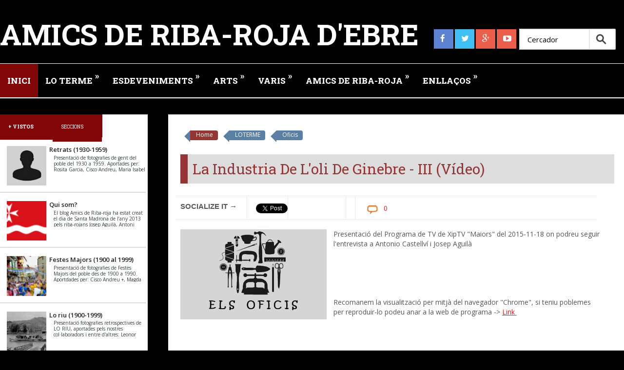

--- FILE ---
content_type: text/html; charset=UTF-8
request_url: https://amicsderibaroja.blogspot.com/b/stats?style=BLACK_TRANSPARENT&timeRange=ALL_TIME&token=APq4FmBO2hp2tsTYdsREpP_PgiF4lNpZfdnlML2qIlWk_-JMvBhAzLrffnrMxuYjGwPOblIg_91oluyJvlFtEMX7QusStah0Nw
body_size: -27
content:
{"total":147501,"sparklineOptions":{"backgroundColor":{"fillOpacity":0.1,"fill":"#000000"},"series":[{"areaOpacity":0.3,"color":"#202020"}]},"sparklineData":[[0,5],[1,4],[2,35],[3,8],[4,5],[5,42],[6,97],[7,2],[8,48],[9,4],[10,3],[11,0],[12,2],[13,0],[14,1],[15,1],[16,1],[17,1],[18,3],[19,2],[20,3],[21,4],[22,2],[23,6],[24,3],[25,17],[26,1],[27,3],[28,10],[29,28]],"nextTickMs":55384}

--- FILE ---
content_type: text/html; charset=UTF-8
request_url: https://www.tiempo.com/getwid/fb85178291e62deec14a9bb796961263
body_size: 2003
content:
<!DOCTYPE html><html><head><meta content="text/html; charset=UTF-8" http-equiv="Content-Type"/><meta content=es-ES name="lang"/><title>El tiempo en Riba-roja d'Ebre p-14 i-13</title><meta content="noindex, follow" name="robots" /><meta content="no-cache" http-equiv="Cache-Control" /><style>img { border: none; }body#BwG {margin: 0;padding: 0;font-family: Arial, Helvetica, serif;}.sprite_lunas {background:url("https://www.tiempo.com/img/widget/sprite-lunas.png") no-repeat;}.lunas {width:40px;height:40px;float: left;margin-left:20px;}.luna_pq0 {background-position:-2px -6px;}.luna_pq1 {background-position:-46px -6px;}.luna_pq2 {background-position:-90px -6px;}.luna_pq3 {background-position:-134px -6px;}.luna_pq4 {background-position:-178px -6px;}.luna_pq5 {background-position:-222px -6px;}.luna_pq6 {background-position:-266px -6px;}.luna_pq7 {background-position:-310px -6px;}.luna_pq8 {background-position:-354px -6px;}.luna_pq9 {background-position:-398px -6px;}.luna_pq10{background-position:-442px -6px;}.luna_pq11{background-position:-486px -6px;}.luna_pq12{background-position:-530px -6px;}.luna_pq13{background-position:-574px -6px;}.luna_pq14{background-position:-618px -6px;}.luna_pq15{background-position:-662px -6px;}.luna_pq16{background-position:-706px -6px;}.luna_pq17{background-position:-750px -6px;}.luna_pq18{background-position:-794px -6px;}.luna_pq19{background-position:-838px -6px;}.luna_pq20{background-position:-882px -6px;}.luna_pq21{background-position:-926px -6px;}.luna_pq22{background-position:-2px -6px;}.luna_pq23{background-position:-46px -53px;}.luna_pq24{background-position:-90px -53px;}.luna_pq25{background-position:-134px -53px;}.luna_pq26{background-position:-178px -53px;}.luna_pq27{background-position:-222px -53px;}.luna_pq28{background-position:-266px -53px;}.luna_pq29{background-position:-310px -53px;}.wP14 .titleA { display: none; }.wP14:hover .titleA { display: block; font-weight: 500; float:left; text-align: left; padding:1px 0 0 10px; z-index: 2; width: 65px; }.wP14:hover .rota { top: 31px; bottom: auto; text-align: center; left: -38px; transform: rotate(-90deg);position: absolute; z-index: 2; width: 89px; padding: 0; }</style></head><body id="BwG" style="background-color:transparent;"><div id="father"><table class="widget wp14" id="webwid" style="max-width:350px;margin:0 auto;padding:0;border:0;background-color:transparent;color:#656565;font-family:Sans-serif;"><tr><td style="width:350px;"><table class="fondo" align="center" width="100%"><tr><td align="center" style="padding:0;margin:0;border:0;"><table style="margin-left:4px;"><tr><td colspan="2" align="center" style="color:#656565;font-size:13px;font-weight:bold;">Hoy</td></tr><tr><td colspan="2" align="center"><img src="https://www.tiempo.com/img/widget/g/13/g6.png" alt="Cielos nubosos con lluvia débil" /></td></tr><tr><td align="center" style="font-size:18px;color:#656565;"><b style="color:#FE0000;">13°</b>&nbsp;<b style="color:#3531FF;">6°</b></td></tr><tr><td colspan="2" align="center"><img src="https://www.tiempo.com/img/widget/g/1/wind/12.png" alt="Viento moderado de Sureste" /></td></tr><tr><td colspan="2" align="center" style="color:#656565;font-size:12px;font-weight:normal;">14 km/h</td></tr><tr><td align="center" style="font-size:12px;color:#656565;font-family:Sans-serif;"><b style="font-size:10px;">Lluvia:</b><span style="font-weight:normal;font-size:11px;">2mm</span></td></tr><tr><td colspan="2" align="center" style="font-size:12px;color:#656565;font-family:Sans-serif;"><b style="font-size: 10px;">Humedad:</b>90%</td></tr><tr><td colspan="2" align="center" style="font-size:12px;color:#656565;font-family:Sans-serif;"><b style="font-size: 10px;">Presión:</b>999mb</td></tr><tr><td colspan="2" align="center" style="font-size:12px;color:#656565;font-family:Sans-serif;"><b style="font-size:10px;">Alba/Ocaso</b><br/>08:08h/18:15h</td></tr></table></td><td align="center" style="padding:0;margin:0;border:0;"><table style="margin-left:4px;"><tr><td colspan="2" align="center" style="color:#656565;font-size:13px;font-weight:bold;">Martes</td></tr><tr><td colspan="2" align="center"><img src="https://www.tiempo.com/img/widget/g/13/g2.png" alt="Intervalos Nubosos" /></td></tr><tr><td align="center" style="font-size:18px;color:#656565;"><b style="color:#FE0000;">15°</b>&nbsp;<b style="color:#3531FF;">3°</b></td></tr><tr><td colspan="2" align="center"><img src="https://www.tiempo.com/img/widget/g/1/wind/33.png" alt="undefined" /></td></tr><tr><td colspan="2" align="center" style="color:#656565;font-size:12px;font-weight:normal;">7 km/h</td></tr><tr><td align="center" style="font-size:12px;color:#656565;font-family:Sans-serif;"><b style="font-size:10px;">Lluvia:</b><span style="font-weight:normal;font-size:11px;">0mm</span></td></tr><tr><td colspan="2" align="center" style="font-size:12px;color:#656565;font-family:Sans-serif;"><b style="font-size: 10px;">Humedad:</b>77%</td></tr><tr><td colspan="2" align="center" style="font-size:12px;color:#656565;font-family:Sans-serif;"><b style="font-size: 10px;">Presión:</b>1001mb</td></tr><tr><td colspan="2" align="center" style="font-size:12px;color:#656565;font-family:Sans-serif;"><b style="font-size:10px;">Alba/Ocaso</b><br/>08:07h/18:16h</td></tr></table></td><td align="center" style="padding:0;margin:0;border:0;"><table style="margin-left:4px;"><tr><td colspan="2" align="center" style="color:#656565;font-size:13px;font-weight:bold;">Miércoles</td></tr><tr><td colspan="2" align="center"><img src="https://www.tiempo.com/img/widget/g/13/g6.png" alt="Cielos nubosos con lluvia débil" /></td></tr><tr><td align="center" style="font-size:18px;color:#656565;"><b style="color:#FE0000;">12°</b>&nbsp;<b style="color:#3531FF;">3°</b></td></tr><tr><td colspan="2" align="center"><img src="https://www.tiempo.com/img/widget/g/1/wind/33.png" alt="undefined" /></td></tr><tr><td colspan="2" align="center" style="color:#656565;font-size:12px;font-weight:normal;">9 km/h</td></tr><tr><td align="center" style="font-size:12px;color:#656565;font-family:Sans-serif;"><b style="font-size:10px;">Lluvia:</b><span style="font-weight:normal;font-size:11px;">0.2mm</span></td></tr><tr><td colspan="2" align="center" style="font-size:12px;color:#656565;font-family:Sans-serif;"><b style="font-size: 10px;">Humedad:</b>89%</td></tr><tr><td colspan="2" align="center" style="font-size:12px;color:#656565;font-family:Sans-serif;"><b style="font-size: 10px;">Presión:</b>995mb</td></tr><tr><td colspan="2" align="center" style="font-size:12px;color:#656565;font-family:Sans-serif;"><b style="font-size:10px;">Alba/Ocaso</b><br/>08:06h/18:18h</td></tr></table></td></tr><tr><td colspan="3" align="right" style="font-size:9px;padding:5px 5px 0 0;"><span class="titleA ">tiempo.com</span><svg xmlns="http://www.w3.org/2000/svg" width="74" height="9" viewBox="0 0 200 23"><g fill="#009EE2" fill-rule="evenodd"><path d="M143.3 8.2c0-1.8-1.3-2.7-3.4-2.7h-4.2V11h4.2c2.2 0 3.4-1 3.4-2.7zm7.2 14.8h-7.4l-4.6-7h-2.8v7h-6.4V0h11c3.4 0 5.9 1 7.4 2.5 1.4 1.3 2 3 2 5.4 0 3.5-1.8 5.9-4.7 7l5.5 8.1zm43-11.5c0-3.7-2.6-5.8-6.4-5.8h-2.6v11.6h2.6c3.8 0 6.4-2 6.4-5.8zm6.5 0c0 6.6-4.8 11.5-13.1 11.5h-8.7V0h8.8c8.2 0 13 4.7 13 11.4zm-39 2.4h11V9h-11V5.4H173V0h-18.5v23h18.7v-5.4h-12.4v-3.7zM12.1 9L6.7 0H0v23h6.2V9.9l6 8.9 5.9-9V23h6.3V0h-6.7l-5.5 8.9zm40.2-3.3h7V23h6.3V5.6h6.9V0H52.4v5.6zm31 8.3h11V9h-11V5.4h12.1V0H77v23h18.7v-5.4H83.3v-3.7zm-47 3.7h12.4V23H30.2V0h18.4v5.4H36.5V9h11v5h-11v3.7z"/><path d="M118.4 20.4l3.9 1-1.2-4a15 15 0 0 1-2.7 3z"/><path d="M111.5 23a11.5 11.5 0 1 1 0-23 11.5 11.5 0 0 1 0 23zm7-11.6l-.7-1.4 1-1.3-1.5-.8.2-1.6h-1.7l-.6-1.5-1.5.8-1.3-1-.8 1.5-1.6-.2v1c1.2.3 2.1 1 2.7 2.1 1 0 1.8.5 2.4 1.2 1 .1 2 .7 2.6 1.5l.9-.3zm-3.7 4.5c1.1 0 2-1 2-2 0-1.8-1-2.1-2-2.1h-.6l-.3-.6c-.3-.4-.7-.6-1.3-.6-.3 0-.6 0-1 .2v-.4a2.8 2.8 0 0 0-2.9-2.2h-.2a2.7 2.7 0 0 0-2.5 2.6v.4a1 1 0 0 0-.4 0c-1 .3-1.8 1.3-1.8 2.4 0 1.2 1.2 2.2 2.4 2.3h8.6z"/></g></svg><u><a href="https://www.tiempo.com/riba-roja-debre.htm?utm_source=widget&utm_medium=referral" title="El tiempo en Riba-roja d'Ebre" target="_blank" style="padding-left:3px;">+info</a></u></td></tr></table></td></tr></table></div><script defer src="https://static.cloudflareinsights.com/beacon.min.js/vcd15cbe7772f49c399c6a5babf22c1241717689176015" integrity="sha512-ZpsOmlRQV6y907TI0dKBHq9Md29nnaEIPlkf84rnaERnq6zvWvPUqr2ft8M1aS28oN72PdrCzSjY4U6VaAw1EQ==" data-cf-beacon='{"rayId":"9c7c04566ac88682","version":"2025.9.1","serverTiming":{"name":{"cfExtPri":true,"cfEdge":true,"cfOrigin":true,"cfL4":true,"cfSpeedBrain":true,"cfCacheStatus":true}},"token":"29a5172e4e734545a56ef1aea874b19c","b":1}' crossorigin="anonymous"></script>
</body></html>

--- FILE ---
content_type: application/javascript
request_url: https://www.tiempo.com/wid_loader/fb85178291e62deec14a9bb796961263
body_size: 265
content:
(function(w) {var d = w.document;var c = d.getElementById("cont_fb85178291e62deec14a9bb796961263");var ln = d.getElementById("h_fb85178291e62deec14a9bb796961263");var a = d.getElementById("a_fb85178291e62deec14a9bb796961263");var l2 = d.getElementById("h2_fb85178291e62deec14a9bb796961263");if (l2) l2.style.cssText = "font-weight:normal;display:inline;";if (c && ln) {c.style.cssText = "text-align:center; width:350px; color:#656565; background-color:transparent; border:1px solid transparent;";ln.style.cssText = "font-family:Sans-serif;font-size:14px; height:19px; text-align:center; cursor:pointer; text-decoration:underline";var e = d.createElement("iframe");e.style.cssText = "width:350px; color:#656565; height:391px;";e.id = "fb85178291e62deec14a9bb796961263";e.src='https://www.tiempo.com/getwid/fb85178291e62deec14a9bb796961263';e.frameBorder = 0;e.scrolling = "no";e.name = "flipe";e.allowTransparency = true;e.style.height = "391px";c.appendChild(e);}})(window);

--- FILE ---
content_type: text/javascript; charset=UTF-8
request_url: https://amicsderibaroja.blogspot.com/feeds/posts/default/-/LOTERME?alt=json-in-script&callback=related_results_labels_thumbs&max-results=11
body_size: 9898
content:
// API callback
related_results_labels_thumbs({"version":"1.0","encoding":"UTF-8","feed":{"xmlns":"http://www.w3.org/2005/Atom","xmlns$openSearch":"http://a9.com/-/spec/opensearchrss/1.0/","xmlns$blogger":"http://schemas.google.com/blogger/2008","xmlns$georss":"http://www.georss.org/georss","xmlns$gd":"http://schemas.google.com/g/2005","xmlns$thr":"http://purl.org/syndication/thread/1.0","id":{"$t":"tag:blogger.com,1999:blog-5872200470744368815"},"updated":{"$t":"2024-11-06T03:42:54.287+01:00"},"category":[{"term":"ARTS"},{"term":"LOTERME"},{"term":"ESDEVENIMENTS"},{"term":"SocialFestius"},{"term":"Literatura"},{"term":"Entorn i Natura"},{"term":"Plàstiques"},{"term":"Poesia"},{"term":"Retrospectiva"},{"term":"Culinàries"},{"term":"LoPoble"},{"term":"Música i Cors"},{"term":"Escèniques"},{"term":"Oficis"},{"term":"Esportius"},{"term":"Històrics"},{"term":"VARIS"}],"title":{"type":"text","$t":"Amics de Riba-roja d'Ebre"},"subtitle":{"type":"html","$t":""},"link":[{"rel":"http://schemas.google.com/g/2005#feed","type":"application/atom+xml","href":"https:\/\/amicsderibaroja.blogspot.com\/feeds\/posts\/default"},{"rel":"self","type":"application/atom+xml","href":"https:\/\/www.blogger.com\/feeds\/5872200470744368815\/posts\/default\/-\/LOTERME?alt=json-in-script\u0026max-results=11"},{"rel":"alternate","type":"text/html","href":"https:\/\/amicsderibaroja.blogspot.com\/search\/label\/LOTERME"},{"rel":"hub","href":"http://pubsubhubbub.appspot.com/"},{"rel":"next","type":"application/atom+xml","href":"https:\/\/www.blogger.com\/feeds\/5872200470744368815\/posts\/default\/-\/LOTERME\/-\/LOTERME?alt=json-in-script\u0026start-index=12\u0026max-results=11"}],"author":[{"name":{"$t":"Amics de Riba-roja d'Ebre"},"uri":{"$t":"http:\/\/www.blogger.com\/profile\/15238388912429494800"},"email":{"$t":"noreply@blogger.com"},"gd$image":{"rel":"http://schemas.google.com/g/2005#thumbnail","width":"31","height":"21","src":"\/\/blogger.googleusercontent.com\/img\/b\/R29vZ2xl\/AVvXsEgJ50o_2CNuPTr0AiiIgb8Bxa8iCJMGb-Z6ynkS3zxFKpuDvfyOcSfNeN86hhkDWknejmhxHuKO1nJA5LQgWqdfMiVcYWf1UWVYtsjyjAk67t2qCWLyJo7h21DUdlDmLIs\/s1600\/750px-Bandera_de_Riba-roja_d%252527Ebre.svg.png"}}],"generator":{"version":"7.00","uri":"http://www.blogger.com","$t":"Blogger"},"openSearch$totalResults":{"$t":"47"},"openSearch$startIndex":{"$t":"1"},"openSearch$itemsPerPage":{"$t":"11"},"entry":[{"id":{"$t":"tag:blogger.com,1999:blog-5872200470744368815.post-6297255546975575821"},"published":{"$t":"2016-10-28T16:35:00.002+02:00"},"updated":{"$t":"2016-11-25T16:22:40.613+01:00"},"category":[{"scheme":"http://www.blogger.com/atom/ns#","term":"Entorn i Natura"},{"scheme":"http://www.blogger.com/atom/ns#","term":"LOTERME"}],"title":{"type":"text","$t":"(BCIL) Els forns d’oli de ginebre i el pou de gel."},"content":{"type":"html","$t":"\u003Cdiv class=\"separator\" style=\"clear: both; text-align: center;\"\u003E\n\u003Ca href=\"https:\/\/blogger.googleusercontent.com\/img\/b\/R29vZ2xl\/AVvXsEhHxjCEODvsoBYJrVIlTtJiQJq6b6nk77MblrYilP-C-stA3nZlJMb1xvk9MrRtiPbxmqNRbopsPiqro_MFssKjv2WHZ2g2wPqYWymChLhbIwgw4AkjOERtBPiWyeRBeOBrG3bxvliNeZ58\/s1600\/arquitectura.jpg\" imageanchor=\"1\" style=\"clear: left; float: left; margin-bottom: 1em; margin-right: 1em;\"\u003E\u003Cimg border=\"0\" src=\"https:\/\/blogger.googleusercontent.com\/img\/b\/R29vZ2xl\/AVvXsEhHxjCEODvsoBYJrVIlTtJiQJq6b6nk77MblrYilP-C-stA3nZlJMb1xvk9MrRtiPbxmqNRbopsPiqro_MFssKjv2WHZ2g2wPqYWymChLhbIwgw4AkjOERtBPiWyeRBeOBrG3bxvliNeZ58\/s1600\/arquitectura.jpg\" \/\u003E\u003C\/a\u003E\u003C\/div\u003E\nDes d'Amics de Riba-roja d'Ebre us informem de l'aprobació per part del Concell Comarcal de la declaració de BCIL's dels forns d'oli de ginebre i el pou de gel al nostre municipi.\u003Cbr \/\u003E\n\u003Cbr \/\u003E\nRedacció extreta de la web del Ajuntament: \u003Ca href=\"http:\/\/riba-roja.cat\/noticies\/els-forns-doli-de-ginebre-i-el-pou-de-gel-declarats-be-cultural-dinteres-local-bcil\/\" rel=\"nofollow\" target=\"_blank\"\u003E\u0026lt;\u0026lt;enllaç\u0026gt;\u0026gt;\u003C\/a\u003E\u003Cbr \/\u003E\nVideo extret de: \u003Ca href=\"https:\/\/www.youtube.com\/channel\/UCfHGRQkUqKnhsCwdbT_XI9Q?spfreload=5\" rel=\"nofollow\" target=\"_blank\"\u003ECanal21Ebre\u003C\/a\u003E\u003Cbr \/\u003E\n\u003Cbr \/\u003E\n\u003Cbr \/\u003E\n\u003Cbr \/\u003E\n\u003Cbr \/\u003E\n\u003Cbr \/\u003E\n\u003Cbr \/\u003E\n\u003Ca name='more'\u003E\u003C\/a\u003E\u003Cdiv class=\"separator\" style=\"clear: both; text-align: center;\"\u003E\n\u003C\/div\u003E\n\u003Cbr \/\u003E\n\u003Cbr \/\u003E\n\u003Cdiv class=\"separator\" style=\"clear: both; text-align: center;\"\u003E\n\u003C\/div\u003E\n\u003Cdiv class=\"separator\" style=\"clear: both; text-align: center;\"\u003E\n\u003Ciframe allowfullscreen=\"\" class=\"YOUTUBE-iframe-video\" data-thumbnail-src=\"https:\/\/i.ytimg.com\/vi\/EdGV04k57e4\/0.jpg\" frameborder=\"0\" height=\"266\" src=\"https:\/\/www.youtube.com\/embed\/EdGV04k57e4?feature=player_embedded\" width=\"320\"\u003E\u003C\/iframe\u003E\u003C\/div\u003E\n\u003Cbr \/\u003E\n\u003Cbr \/\u003E\n\u003Cbr \/\u003E\n\u003Cbr \/\u003E\n\u003Cbr \/\u003E\n\u003Cbr \/\u003E\n\"Els onze forns d’oli de ginebre i el pou de gel de Riba-roja d’Ebre ja són Bé Cultural d’Interès Local (BCIL). La proposta va ser aprovada aquest dimecres, per unanimitat, al ple del Consell Comarcal de la Ribera d’Ebre. D’aquesta manera es dóna punt i final a la gestió iniciada per l’Ajuntament ja que, en ser un municipi petit, ha requerit del tràmit comarcal.\u003Cbr \/\u003E\n\u003Cbr \/\u003E\nEn aquest sentit, l’alcalde, Antonio Suárez, va ressaltar durant el ple que la declaració és una “molt bona notícia” tant per al poble com per a la comarca, i va destacar “la magnífica feina etnològica feta per un grup de voluntaris del municipi, els Amics de Riba-roja, que han descobert tota una indústria al voltant de l’oli”. A la vegada, va apuntar que tot plegat “posa en valor el patrimoni de pedra seca de Riba-roja”, que pot esdevenir un “potencial atractiu turístic” per al poble i la comarca.\u003Cbr \/\u003E\n\u003Cbr \/\u003E\n\u003Cu\u003EValor afegit al patrimoni local\u003C\/u\u003E\u003Cbr \/\u003E\n\u003Cbr \/\u003E\nLes estructures que s’han declarat BCIL són dotze construccions de pedra seca ubicades en diferents indrets del terme municipal. En concret, es tracta d’un pou de gel situat a la partida de Delaguà, prop de santa Madrona, i onze forns d’oli de ginebre ubicats per tot el terme, dos d’ells a Berrús. A més, dos d’aquests forns fan set metres d’alçada i són coneguts, per la seva grandària, com a catedrals.\u003Cbr \/\u003E\n\u003Cbr \/\u003E\nTots ells van ser localitzats i inventariats gràcies a la tasca de l’entitat local Amics de Riba-roja, amb el suport del consistori, amb l’objectiu de contribuir a la seva conservació i valorització com a actiu visitable. Així, com a primer pas per a l’estudi d’aquest vestigi d’una activitat industrial de fa dos o tres segles, van recopilar fotografies i també el testimoni de gent del poble que coneixia de la seva existència i ús.\u003Cbr \/\u003E\n\u003Cbr \/\u003E\nUn cop aconseguit el reconeixement, des de l’entitat es plantegen aprofundir en l’estudi d’aquestes construccions, senyalitzar-les i, fins i tot, organitzar visites guiades, ja que algunes es troben en molt bon estat de conservació.\"\u003Cbr \/\u003E\n\u003Cbr \/\u003E\n\u003Cbr \/\u003E\n\u003Cbr \/\u003E\n\u003Cbr \/\u003E\n\u003Cbr \/\u003E\n\u003Cbr \/\u003E"},"link":[{"rel":"replies","type":"application/atom+xml","href":"https:\/\/amicsderibaroja.blogspot.com\/feeds\/6297255546975575821\/comments\/default","title":"Comentaris del missatge"},{"rel":"replies","type":"text/html","href":"https:\/\/amicsderibaroja.blogspot.com\/2016\/10\/bcil-els-forns-doli-de-ginebre-i-el-pou.html#comment-form","title":"0 comentaris"},{"rel":"edit","type":"application/atom+xml","href":"https:\/\/www.blogger.com\/feeds\/5872200470744368815\/posts\/default\/6297255546975575821"},{"rel":"self","type":"application/atom+xml","href":"https:\/\/www.blogger.com\/feeds\/5872200470744368815\/posts\/default\/6297255546975575821"},{"rel":"alternate","type":"text/html","href":"https:\/\/amicsderibaroja.blogspot.com\/2016\/10\/bcil-els-forns-doli-de-ginebre-i-el-pou.html","title":"(BCIL) Els forns d’oli de ginebre i el pou de gel."}],"author":[{"name":{"$t":"Amics de Riba-roja d'Ebre"},"uri":{"$t":"http:\/\/www.blogger.com\/profile\/15238388912429494800"},"email":{"$t":"noreply@blogger.com"},"gd$image":{"rel":"http://schemas.google.com/g/2005#thumbnail","width":"31","height":"21","src":"\/\/blogger.googleusercontent.com\/img\/b\/R29vZ2xl\/AVvXsEgJ50o_2CNuPTr0AiiIgb8Bxa8iCJMGb-Z6ynkS3zxFKpuDvfyOcSfNeN86hhkDWknejmhxHuKO1nJA5LQgWqdfMiVcYWf1UWVYtsjyjAk67t2qCWLyJo7h21DUdlDmLIs\/s1600\/750px-Bandera_de_Riba-roja_d%252527Ebre.svg.png"}}],"media$thumbnail":{"xmlns$media":"http://search.yahoo.com/mrss/","url":"https:\/\/blogger.googleusercontent.com\/img\/b\/R29vZ2xl\/AVvXsEhHxjCEODvsoBYJrVIlTtJiQJq6b6nk77MblrYilP-C-stA3nZlJMb1xvk9MrRtiPbxmqNRbopsPiqro_MFssKjv2WHZ2g2wPqYWymChLhbIwgw4AkjOERtBPiWyeRBeOBrG3bxvliNeZ58\/s72-c\/arquitectura.jpg","height":"72","width":"72"},"thr$total":{"$t":"0"}},{"id":{"$t":"tag:blogger.com,1999:blog-5872200470744368815.post-5898178846652057644"},"published":{"$t":"2016-10-12T13:52:00.000+02:00"},"updated":{"$t":"2016-10-12T13:15:32.512+02:00"},"category":[{"scheme":"http://www.blogger.com/atom/ns#","term":"LOTERME"},{"scheme":"http://www.blogger.com/atom/ns#","term":"Retrospectiva"}],"title":{"type":"text","$t":"El Corpus (1950-2011)"},"content":{"type":"html","$t":"\u003Cdiv class=\"separator\" style=\"clear: both; text-align: center;\"\u003E\n\u003Ca href=\"https:\/\/blogger.googleusercontent.com\/img\/b\/R29vZ2xl\/AVvXsEj_fKi4cTl6_eR9nTFWqU9f3SGD8m6Lz6yD9ORiNlJthgMrvPRKFFb829sgpoohbaikIjzqxAk2wXO1Hv4eCputct5OdElhD6zPZeBXx70DYaqAQ8-Fx0M29mdcj9jijCsRsEIIkja7N8Cs\/s1600\/Corpus.jpg\" imageanchor=\"1\" style=\"clear: left; float: left; margin-bottom: 1em; margin-right: 1em;\"\u003E\u003Cimg border=\"0\" src=\"https:\/\/blogger.googleusercontent.com\/img\/b\/R29vZ2xl\/AVvXsEj_fKi4cTl6_eR9nTFWqU9f3SGD8m6Lz6yD9ORiNlJthgMrvPRKFFb829sgpoohbaikIjzqxAk2wXO1Hv4eCputct5OdElhD6zPZeBXx70DYaqAQ8-Fx0M29mdcj9jijCsRsEIIkja7N8Cs\/s1600\/Corpus.jpg\" \/\u003E\u003C\/a\u003E\u003C\/div\u003E\nPresentació fotografies del Corpus i guarniment dels carrers.  \u003Cbr \/\u003E\nAnys 1950-2011\u003Cbr \/\u003E\n\u003Cbr \/\u003E\n\u003Cbr \/\u003E\nImatges cedides per: Montserrat Alabart, Leonor Cervelló i Irene Franquet.\u003Cbr \/\u003E\n\u003Cbr \/\u003E\n\u003Cbr \/\u003E\n\u003Cbr \/\u003E\n\u003Cbr \/\u003E\n\u003Cbr \/\u003E\n\u003Cbr \/\u003E\n\u003Cbr \/\u003E\n\u003Cbr \/\u003E\n\u003Cembed flashvars=\"host=picasaweb.google.com\u0026amp;hl=ca\u0026amp;feat=flashalbum\u0026amp;RGB=0x000000\u0026amp;feed=https%3A%2F%2Fpicasaweb.google.com%2Fdata%2Ffeed%2Fapi%2Fuser%2F108828742042398830560%2Falbumid%2F5985204403911803057%3Falt%3Drss%26kind%3Dphoto%26authkey%3DGv1sRgCI7isOj87LjivgE%26hl%3Dca\" height=\"600\" pluginspage=\"http:\/\/www.macromedia.com\/go\/getflashplayer\" src=\"https:\/\/photos.gstatic.com\/media\/slideshow.swf\" type=\"application\/x-shockwave-flash\" width=\"900\"\u003E\u003C\/embed\u003E\n\n\u003Cbr \/\u003E\n\u003Cbr \/\u003E\n\u003Cbr \/\u003E"},"link":[{"rel":"replies","type":"application/atom+xml","href":"https:\/\/amicsderibaroja.blogspot.com\/feeds\/5898178846652057644\/comments\/default","title":"Comentaris del missatge"},{"rel":"replies","type":"text/html","href":"https:\/\/amicsderibaroja.blogspot.com\/2014\/02\/corpus-al-nostre-poble-1950-2011.html#comment-form","title":"0 comentaris"},{"rel":"edit","type":"application/atom+xml","href":"https:\/\/www.blogger.com\/feeds\/5872200470744368815\/posts\/default\/5898178846652057644"},{"rel":"self","type":"application/atom+xml","href":"https:\/\/www.blogger.com\/feeds\/5872200470744368815\/posts\/default\/5898178846652057644"},{"rel":"alternate","type":"text/html","href":"https:\/\/amicsderibaroja.blogspot.com\/2014\/02\/corpus-al-nostre-poble-1950-2011.html","title":"El Corpus (1950-2011)"}],"author":[{"name":{"$t":"Amics de Riba-roja d'Ebre"},"uri":{"$t":"http:\/\/www.blogger.com\/profile\/15238388912429494800"},"email":{"$t":"noreply@blogger.com"},"gd$image":{"rel":"http://schemas.google.com/g/2005#thumbnail","width":"31","height":"21","src":"\/\/blogger.googleusercontent.com\/img\/b\/R29vZ2xl\/AVvXsEgJ50o_2CNuPTr0AiiIgb8Bxa8iCJMGb-Z6ynkS3zxFKpuDvfyOcSfNeN86hhkDWknejmhxHuKO1nJA5LQgWqdfMiVcYWf1UWVYtsjyjAk67t2qCWLyJo7h21DUdlDmLIs\/s1600\/750px-Bandera_de_Riba-roja_d%252527Ebre.svg.png"}}],"media$thumbnail":{"xmlns$media":"http://search.yahoo.com/mrss/","url":"https:\/\/blogger.googleusercontent.com\/img\/b\/R29vZ2xl\/AVvXsEj_fKi4cTl6_eR9nTFWqU9f3SGD8m6Lz6yD9ORiNlJthgMrvPRKFFb829sgpoohbaikIjzqxAk2wXO1Hv4eCputct5OdElhD6zPZeBXx70DYaqAQ8-Fx0M29mdcj9jijCsRsEIIkja7N8Cs\/s72-c\/Corpus.jpg","height":"72","width":"72"},"thr$total":{"$t":"0"}},{"id":{"$t":"tag:blogger.com,1999:blog-5872200470744368815.post-5351817577469105902"},"published":{"$t":"2016-10-09T12:21:00.000+02:00"},"updated":{"$t":"2016-10-12T12:22:00.658+02:00"},"category":[{"scheme":"http://www.blogger.com/atom/ns#","term":"Entorn i Natura"},{"scheme":"http://www.blogger.com/atom/ns#","term":"LOTERME"}],"title":{"type":"text","$t":"VIII Jornades de Patrimoni Històric (Flix)"},"content":{"type":"html","$t":"\u003Cdiv class=\"separator\" style=\"clear: both; text-align: center;\"\u003E\n\u003C\/div\u003E\n\u003Cdiv class=\"separator\" style=\"clear: both; text-align: center;\"\u003E\n\u003Ca href=\"https:\/\/blogger.googleusercontent.com\/img\/b\/R29vZ2xl\/AVvXsEgN22H5tpOgfxi_Xfef9FDleUqbpooqlzYtFL-L4QzoDfNl-2F0xyUT-Jp7Ax7BYtnL-xGPwQefxRjgYOOMteD9c0c8kl0xAzQqMyDagUO1Zi6uHDF93O6xRMqRwaMkrnHM7_R150E46aiA\/s1600\/arquitectura.jpg\" imageanchor=\"1\" style=\"clear: left; float: left; margin-bottom: 1em; margin-right: 1em;\"\u003E\u003Cimg border=\"0\" src=\"https:\/\/blogger.googleusercontent.com\/img\/b\/R29vZ2xl\/AVvXsEgN22H5tpOgfxi_Xfef9FDleUqbpooqlzYtFL-L4QzoDfNl-2F0xyUT-Jp7Ax7BYtnL-xGPwQefxRjgYOOMteD9c0c8kl0xAzQqMyDagUO1Zi6uHDF93O6xRMqRwaMkrnHM7_R150E46aiA\/s1600\/arquitectura.jpg\" \/\u003E\u003C\/a\u003E\u003C\/div\u003E\n\u003Ca href=\"https:\/\/blogger.googleusercontent.com\/img\/b\/R29vZ2xl\/AVvXsEj2MYjjVgkrZ27Q6S7qR36CjDjQHShjktlGv-DaDXFCpyp05vHsL1F3_nJ-FlZ-9lG0cxd8j3GRHqAnlSOHrVGSj48gkTwBiqicVUkpLDPY0m77GVQpQw9APB-WqBV3EKxd5AIXSPgS7QPu\/s1600\/Poesia+i+literatura.jpg\" imageanchor=\"1\" style=\"clear: left; float: left; margin-bottom: 1em; margin-right: 1em;\"\u003E\u003C\/a\u003E\u003Cbr \/\u003E\nEl 14 de octubre a Flix dintre de VIII JORNADES DE PATRIMONI HISTÒRIC \/\/ IX CURS CONEGUEM LA RIBERA D’EBRE i organitzat per la Associació Cultural La Cana.\u003Cbr \/\u003E\n\u003Cbr \/\u003E\n\u003Cbr \/\u003E\n\u003Cbr \/\u003E\n\u003Cbr \/\u003E\n\u003Cbr \/\u003E\n\u003Cbr \/\u003E\n\u003Cdiv class=\"separator\" style=\"clear: both; text-align: center;\"\u003E\n\u003Ca href=\"https:\/\/blogger.googleusercontent.com\/img\/b\/R29vZ2xl\/AVvXsEjVo5FHYULMcOC-QK8pwKTbzFoGk8IzUO9XHEZOmBsQydQyG9fPSR4kCmDncLEemgcX6W8bz4wdjNFc2JVJ1d33LUcXXyr4vnhxnRsEcuwc7ClTfCpkhcVtFXNzLfjtWYB0Mb1Nrhta450\/s1600\/15+oli+ginebre.jpeg\" imageanchor=\"1\" style=\"margin-left: 1em; margin-right: 1em;\"\u003E\u003Cimg border=\"0\" height=\"457\" src=\"https:\/\/blogger.googleusercontent.com\/img\/b\/R29vZ2xl\/AVvXsEjVo5FHYULMcOC-QK8pwKTbzFoGk8IzUO9XHEZOmBsQydQyG9fPSR4kCmDncLEemgcX6W8bz4wdjNFc2JVJ1d33LUcXXyr4vnhxnRsEcuwc7ClTfCpkhcVtFXNzLfjtWYB0Mb1Nrhta450\/s640\/15+oli+ginebre.jpeg\" width=\"640\" \/\u003E\u003C\/a\u003E\u003C\/div\u003E\n\u003Cbr \/\u003E\n\u003Cbr \/\u003E\nSerà a ca Don Ventura a les 7:30 de la tarde.\n\u003Cbr \/\u003E\nJosep\n\u003Cbr \/\u003E\n\u003Cbr \/\u003E\n\u003Cbr \/\u003E\n\u003Cbr \/\u003E\n\u003Cbr \/\u003E"},"link":[{"rel":"replies","type":"application/atom+xml","href":"https:\/\/amicsderibaroja.blogspot.com\/feeds\/5351817577469105902\/comments\/default","title":"Comentaris del missatge"},{"rel":"replies","type":"text/html","href":"https:\/\/amicsderibaroja.blogspot.com\/2016\/10\/viii-jornades-de-patrimoni.html#comment-form","title":"0 comentaris"},{"rel":"edit","type":"application/atom+xml","href":"https:\/\/www.blogger.com\/feeds\/5872200470744368815\/posts\/default\/5351817577469105902"},{"rel":"self","type":"application/atom+xml","href":"https:\/\/www.blogger.com\/feeds\/5872200470744368815\/posts\/default\/5351817577469105902"},{"rel":"alternate","type":"text/html","href":"https:\/\/amicsderibaroja.blogspot.com\/2016\/10\/viii-jornades-de-patrimoni.html","title":"VIII Jornades de Patrimoni Històric (Flix)"}],"author":[{"name":{"$t":"Amics de Riba-roja d'Ebre"},"uri":{"$t":"http:\/\/www.blogger.com\/profile\/15238388912429494800"},"email":{"$t":"noreply@blogger.com"},"gd$image":{"rel":"http://schemas.google.com/g/2005#thumbnail","width":"31","height":"21","src":"\/\/blogger.googleusercontent.com\/img\/b\/R29vZ2xl\/AVvXsEgJ50o_2CNuPTr0AiiIgb8Bxa8iCJMGb-Z6ynkS3zxFKpuDvfyOcSfNeN86hhkDWknejmhxHuKO1nJA5LQgWqdfMiVcYWf1UWVYtsjyjAk67t2qCWLyJo7h21DUdlDmLIs\/s1600\/750px-Bandera_de_Riba-roja_d%252527Ebre.svg.png"}}],"media$thumbnail":{"xmlns$media":"http://search.yahoo.com/mrss/","url":"https:\/\/blogger.googleusercontent.com\/img\/b\/R29vZ2xl\/AVvXsEgN22H5tpOgfxi_Xfef9FDleUqbpooqlzYtFL-L4QzoDfNl-2F0xyUT-Jp7Ax7BYtnL-xGPwQefxRjgYOOMteD9c0c8kl0xAzQqMyDagUO1Zi6uHDF93O6xRMqRwaMkrnHM7_R150E46aiA\/s72-c\/arquitectura.jpg","height":"72","width":"72"},"thr$total":{"$t":"0"}},{"id":{"$t":"tag:blogger.com,1999:blog-5872200470744368815.post-2411868721934019709"},"published":{"$t":"2016-10-02T12:32:00.002+02:00"},"updated":{"$t":"2016-10-03T17:21:15.028+02:00"},"category":[{"scheme":"http://www.blogger.com/atom/ns#","term":"LoPoble"},{"scheme":"http://www.blogger.com/atom/ns#","term":"LOTERME"}],"title":{"type":"text","$t":"CONEGUEM ELS NOSTRES VEÏNS "},"content":{"type":"html","$t":"\u003Cdiv class=\"separator\" style=\"clear: both; text-align: center;\"\u003E\n\u003Ca href=\"https:\/\/blogger.googleusercontent.com\/img\/b\/R29vZ2xl\/AVvXsEj2MYjjVgkrZ27Q6S7qR36CjDjQHShjktlGv-DaDXFCpyp05vHsL1F3_nJ-FlZ-9lG0cxd8j3GRHqAnlSOHrVGSj48gkTwBiqicVUkpLDPY0m77GVQpQw9APB-WqBV3EKxd5AIXSPgS7QPu\/s1600\/Poesia+i+literatura.jpg\" imageanchor=\"1\" style=\"clear: left; float: left; margin-bottom: 1em; margin-right: 1em;\"\u003E\u003Cimg border=\"0\" src=\"https:\/\/blogger.googleusercontent.com\/img\/b\/R29vZ2xl\/AVvXsEj2MYjjVgkrZ27Q6S7qR36CjDjQHShjktlGv-DaDXFCpyp05vHsL1F3_nJ-FlZ-9lG0cxd8j3GRHqAnlSOHrVGSj48gkTwBiqicVUkpLDPY0m77GVQpQw9APB-WqBV3EKxd5AIXSPgS7QPu\/s1600\/Poesia+i+literatura.jpg\" \/\u003E\u003C\/a\u003E\u003C\/div\u003E\n\u003Cbr \/\u003E\nRECORREGUT HISTÒRIC PER RIBA-ROJA D'EBRE\n\u003Cbr \/\u003E\n\u003Cbr \/\u003E\nDia 15 d’octubre a les 10h. \u003Cbr \/\u003E\nA càrrec de Daniel Piñol Alabart \u003Cbr \/\u003E\nLloc de sortida, davant de la Casa de la Vila.\u003Cbr \/\u003E\n\u003Cbr \/\u003E\nEs fa un repàs a la Història de Riba-roja a partir d'una passejada pels llocs més emblemàtics del poble.\u003Cbr \/\u003E\n\u003Cbr \/\u003E\nLa sortida es fa des de davant de la Casa de la Vila des d'on es parla dels temps prehistòrics i els romans; es continua cap a la zona del Calvari per explicar la població morisca; el casc antic amb el Castell i la roca de la Pena per explicar els templers, hospitalers i Edat Mitjana; a l'església (es fa una explicació del seu interior i de la façana) s'explica l'època moderna; i acabem una altra vegada davant de la Casa de la Vila.\n\u003Cbr \/\u003E\n\u003Cbr \/\u003E\n\u003Cbr \/\u003E\n\u003Cbr \/\u003E\n\u003Cbr \/\u003E\n\u003Cbr \/\u003E\n\u003Cbr \/\u003E\n\u003Cbr \/\u003E"},"link":[{"rel":"replies","type":"application/atom+xml","href":"https:\/\/amicsderibaroja.blogspot.com\/feeds\/2411868721934019709\/comments\/default","title":"Comentaris del missatge"},{"rel":"replies","type":"text/html","href":"https:\/\/amicsderibaroja.blogspot.com\/2016\/10\/coneguem-els-nostres-veins.html#comment-form","title":"0 comentaris"},{"rel":"edit","type":"application/atom+xml","href":"https:\/\/www.blogger.com\/feeds\/5872200470744368815\/posts\/default\/2411868721934019709"},{"rel":"self","type":"application/atom+xml","href":"https:\/\/www.blogger.com\/feeds\/5872200470744368815\/posts\/default\/2411868721934019709"},{"rel":"alternate","type":"text/html","href":"https:\/\/amicsderibaroja.blogspot.com\/2016\/10\/coneguem-els-nostres-veins.html","title":"CONEGUEM ELS NOSTRES VEÏNS "}],"author":[{"name":{"$t":"Amics de Riba-roja d'Ebre"},"uri":{"$t":"http:\/\/www.blogger.com\/profile\/15238388912429494800"},"email":{"$t":"noreply@blogger.com"},"gd$image":{"rel":"http://schemas.google.com/g/2005#thumbnail","width":"31","height":"21","src":"\/\/blogger.googleusercontent.com\/img\/b\/R29vZ2xl\/AVvXsEgJ50o_2CNuPTr0AiiIgb8Bxa8iCJMGb-Z6ynkS3zxFKpuDvfyOcSfNeN86hhkDWknejmhxHuKO1nJA5LQgWqdfMiVcYWf1UWVYtsjyjAk67t2qCWLyJo7h21DUdlDmLIs\/s1600\/750px-Bandera_de_Riba-roja_d%252527Ebre.svg.png"}}],"media$thumbnail":{"xmlns$media":"http://search.yahoo.com/mrss/","url":"https:\/\/blogger.googleusercontent.com\/img\/b\/R29vZ2xl\/AVvXsEj2MYjjVgkrZ27Q6S7qR36CjDjQHShjktlGv-DaDXFCpyp05vHsL1F3_nJ-FlZ-9lG0cxd8j3GRHqAnlSOHrVGSj48gkTwBiqicVUkpLDPY0m77GVQpQw9APB-WqBV3EKxd5AIXSPgS7QPu\/s72-c\/Poesia+i+literatura.jpg","height":"72","width":"72"},"thr$total":{"$t":"0"}},{"id":{"$t":"tag:blogger.com,1999:blog-5872200470744368815.post-3304035819855321665"},"published":{"$t":"2016-10-02T12:14:00.000+02:00"},"updated":{"$t":"2016-10-03T17:19:14.895+02:00"},"category":[{"scheme":"http://www.blogger.com/atom/ns#","term":"Entorn i Natura"},{"scheme":"http://www.blogger.com/atom/ns#","term":"LOTERME"}],"title":{"type":"text","$t":"EL NOSTRE PATRIMONI"},"content":{"type":"html","$t":"\u003Cdiv class=\"separator\" style=\"clear: both; text-align: center;\"\u003E\n\u003C\/div\u003E\n\u003Cdiv class=\"separator\" style=\"clear: both; text-align: center;\"\u003E\n\u003Ca href=\"https:\/\/blogger.googleusercontent.com\/img\/b\/R29vZ2xl\/AVvXsEgN22H5tpOgfxi_Xfef9FDleUqbpooqlzYtFL-L4QzoDfNl-2F0xyUT-Jp7Ax7BYtnL-xGPwQefxRjgYOOMteD9c0c8kl0xAzQqMyDagUO1Zi6uHDF93O6xRMqRwaMkrnHM7_R150E46aiA\/s1600\/arquitectura.jpg\" imageanchor=\"1\" style=\"clear: left; float: left; margin-bottom: 1em; margin-right: 1em;\"\u003E\u003Cimg border=\"0\" src=\"https:\/\/blogger.googleusercontent.com\/img\/b\/R29vZ2xl\/AVvXsEgN22H5tpOgfxi_Xfef9FDleUqbpooqlzYtFL-L4QzoDfNl-2F0xyUT-Jp7Ax7BYtnL-xGPwQefxRjgYOOMteD9c0c8kl0xAzQqMyDagUO1Zi6uHDF93O6xRMqRwaMkrnHM7_R150E46aiA\/s1600\/arquitectura.jpg\" \/\u003E\u003C\/a\u003E\u003C\/div\u003E\n\u003Ca href=\"https:\/\/blogger.googleusercontent.com\/img\/b\/R29vZ2xl\/AVvXsEj2MYjjVgkrZ27Q6S7qR36CjDjQHShjktlGv-DaDXFCpyp05vHsL1F3_nJ-FlZ-9lG0cxd8j3GRHqAnlSOHrVGSj48gkTwBiqicVUkpLDPY0m77GVQpQw9APB-WqBV3EKxd5AIXSPgS7QPu\/s1600\/Poesia+i+literatura.jpg\" imageanchor=\"1\" style=\"clear: left; float: left; margin-bottom: 1em; margin-right: 1em;\"\u003E\u003C\/a\u003E\u003Cbr \/\u003E\nBenvolguts Amics de Riba-roja, que compartim l'estima pel nostre poble i l'estima del seu patrimoni rural.\u003Cbr \/\u003E\n\u003Cbr \/\u003E\nDisculpeu la tardança en aquesta resposta que preten resumir els temes que varem tractar el passat 22 d'agost.\u003Cbr \/\u003E\n\u003Cbr \/\u003E\nPrimer agrair als asistents la seva participació i aportació de idees, tan amb la seva presencia com com aquells que volien estar presents pero no els va ser possible per alguna raó i que també ens han deixat en algun moment els seus comentaris.\u003Cbr \/\u003E\n\u003Cbr \/\u003E\nLa veritat es que varem sortir tots ben contents de la reunió, amb un grup de 15 persones, amb ganes de treballar demostrades ja podem fer algunes coses.\u003Cbr \/\u003E\n\u003Cbr \/\u003E\n- Es va parlar de si e considerava interessant portar d'una manera \"mes seriosa\" aquest tema del patrimoni i d'Amics de Riba-roja, la resposta va ser unànime de que si que per suposat val la pena invertir i canalitzar els nostres esforços, esta molt be.\u003Cbr \/\u003E\n- A pesar de valorar positivament el continuar treballant i fer-ho el mes seriosament possible, en contrapartida es va desestima la idea de crear cap mena de associació al respecte, senzillament per la burocràcia que avui en dia comporte qualsevol mena de organització.\u003Cbr \/\u003E\n- varem comentar que Toni Lanzas, que està portant el tema de co-working a Riba-roja, s'ha ofert a fer una presentació sobre els forns d'oli de ginebre que podrem mostrar a qualsevol lloc i tambe mostrar-ho alli mateix als possibles visitans del poble que mostrin un interes per aquest tema, Toni també ha tingut la bona idea de fer un petit triptic, 2-3 pagines, explicant que es l'oli de ginebre i els forns de Riba-roja on s'elaborava desde fa mes de 250 anys segons conste en escriptura de 1.789 referenciada al llibre sobre Riba-roja d'Ebre de la estimada Dolors Cabré.\u003Cbr \/\u003E\n\u003Cbr \/\u003E\nA pesar que el tema de patrimoni es molt extens i tenim la sort de tenir de tot : pou de gel, senies, bases, cadolles, bassots, forns de pa, forns de cals, forns de guix, a la reunió ens varem centrar quasi exclusivament en els forns d'oli de ginebre per ser un fet diferencial respecte altres poblacions de Catalunya per les seves dimensions i per la seva quantitat.\u003Cbr \/\u003E\n\u0026nbsp;- es va parlar de la importància de fer difusió a nivell escolar contactant tan amb l'APA com amb la direcció del col•legi sant Agustí i l'institut de Flix.\u003Cbr \/\u003E\nJa s'ha parlat varies vegades amb algun catedràtic de antropologia i arqueologia proposant de fer o be una tesis o algun treball sobre el forns per part de algun alumne.\u003Cbr \/\u003E\nUna idea genial, sorgida fora de la reunió, es la de intentar fer una mena de acord entre l'ajuntament i alguna universitat i fer un camp de treball a Riba-roja sobre aquests forns d'oli de ginebre, d'on extraurem tota la informació científica necessària.\u003Cbr \/\u003E\n- va sorgir amb força il•lusió, la necessitat de fer una petita demostració de la elaboració de aquest oli de ginebre,  posant data i tot, Santa Madrona 2.017, si es va a la ermita el diumenge dia 12, la demostració es podria fer el dissabte 11. Un lloc on es podria portar a terme es a la zona de la Garita, ja te unes petites, pero mes que suficients lliseres de roca i te alguns ginebres pel voltant de complement didàctic, tambe hi ha una area recreativa amb taules i aigua per si es fes un esmorzar complementari. També hi ha un altra idea a valorar de fer aquesta demostració, en altres edicions, a la plaça de la Església, sobre una una llisera prefabricada amb morter.\u003Cbr \/\u003E\nPer poguer fer aquesta demostració al 11 de març abans hem de fer, a portes tancades, una prova previa, que es pot fer al mateix lloc. Ja tenim voluntaris per recollir soques de ginebre, aixi com el bidó corresponent, llenya, preparació de la llisera per posar a sobre el bidó així com els canals de recollida i el conducte de sortida cap a la pila . La data per fer aquesta proba podrie ser el cap de setmana de Tots Sants.\u003Cbr \/\u003E\n- es va dir de fer una nova excursió en busca de un nou forn cap a la zona dels Escambrons, vall de bus, es va parlar de fer-ho el cap de setmana de Tots Sants, s'ha de concretar i coordinar amb la demostració de elaborar l'oli.\u003Cbr \/\u003E\n- es va parlar de fer alguns circuits, inicialment deiem mono-temàtic (forns d'oli de ginebre) pero despres es va considerar mes interessant per al gran públic fer circuits que lliguen varios temes i llocs : per exemple La Garita, forns de oli de ginebre Serení - Maquis a la Modorra o be ermita Santa Madrona - Pou de gel- pou de ca Manolo, un altre seria ermita de Berrús - trinxeres batalla del Ebre - forns de oli de ginebre de Balances i Rosildo, ...... aquet tema s'ha de treballar conjuntament amb l'ajuntament concretament amb el regidor Josep Maria Piñol que ja hi esta  treballant.\u003Cbr \/\u003E\n- dintre de la importància de fer divulgació es va parlar de contactar amb el CERE, amb el museu de les Terres del Ebre, Institut Ramon Muntaner.... ho intentarem en els propers mesos.\u003Cbr \/\u003E\n- a nivell de demanar subvencions i degut que al ser cap associació no podrem optar a cap directament, es va dir que en cada cas i segons el tipo de ajuda es solicitarà de tramitar-ho a traves de altres organismes com pot ser ajuntament, ADF, CERE, ......\u003Cbr \/\u003E\n\u003Cbr \/\u003E\nAgrair a tots el vostre interes, corregiu si m'he deixat algo o be ho he interpretat de manera errònia.\n\u003Cbr \/\u003E\nTransmeteu, si us plau, aquest missatge a les persones que poden estar interessades i que de moment no estan en aquesta llista\u003Cbr \/\u003E\n\u003Cbr \/\u003E\nSalutacions\n\u003Cbr \/\u003E\nJosep Aguilà\n\n\u003Cbr \/\u003E\n\u003Cbr \/\u003E\n\u003Cbr \/\u003E"},"link":[{"rel":"replies","type":"application/atom+xml","href":"https:\/\/amicsderibaroja.blogspot.com\/feeds\/3304035819855321665\/comments\/default","title":"Comentaris del missatge"},{"rel":"replies","type":"text/html","href":"https:\/\/amicsderibaroja.blogspot.com\/2016\/10\/el-nostre-patrimoni.html#comment-form","title":"0 comentaris"},{"rel":"edit","type":"application/atom+xml","href":"https:\/\/www.blogger.com\/feeds\/5872200470744368815\/posts\/default\/3304035819855321665"},{"rel":"self","type":"application/atom+xml","href":"https:\/\/www.blogger.com\/feeds\/5872200470744368815\/posts\/default\/3304035819855321665"},{"rel":"alternate","type":"text/html","href":"https:\/\/amicsderibaroja.blogspot.com\/2016\/10\/el-nostre-patrimoni.html","title":"EL NOSTRE PATRIMONI"}],"author":[{"name":{"$t":"Amics de Riba-roja d'Ebre"},"uri":{"$t":"http:\/\/www.blogger.com\/profile\/15238388912429494800"},"email":{"$t":"noreply@blogger.com"},"gd$image":{"rel":"http://schemas.google.com/g/2005#thumbnail","width":"31","height":"21","src":"\/\/blogger.googleusercontent.com\/img\/b\/R29vZ2xl\/AVvXsEgJ50o_2CNuPTr0AiiIgb8Bxa8iCJMGb-Z6ynkS3zxFKpuDvfyOcSfNeN86hhkDWknejmhxHuKO1nJA5LQgWqdfMiVcYWf1UWVYtsjyjAk67t2qCWLyJo7h21DUdlDmLIs\/s1600\/750px-Bandera_de_Riba-roja_d%252527Ebre.svg.png"}}],"media$thumbnail":{"xmlns$media":"http://search.yahoo.com/mrss/","url":"https:\/\/blogger.googleusercontent.com\/img\/b\/R29vZ2xl\/AVvXsEgN22H5tpOgfxi_Xfef9FDleUqbpooqlzYtFL-L4QzoDfNl-2F0xyUT-Jp7Ax7BYtnL-xGPwQefxRjgYOOMteD9c0c8kl0xAzQqMyDagUO1Zi6uHDF93O6xRMqRwaMkrnHM7_R150E46aiA\/s72-c\/arquitectura.jpg","height":"72","width":"72"},"thr$total":{"$t":"0"}},{"id":{"$t":"tag:blogger.com,1999:blog-5872200470744368815.post-95979298832717675"},"published":{"$t":"2016-06-07T22:00:00.000+02:00"},"updated":{"$t":"2016-09-29T18:03:29.080+02:00"},"category":[{"scheme":"http://www.blogger.com/atom/ns#","term":"LOTERME"},{"scheme":"http://www.blogger.com/atom/ns#","term":"Retrospectiva"}],"title":{"type":"text","$t":"Berrús vell (1930-1967)"},"content":{"type":"html","$t":"\u003Cdiv class=\"separator\" style=\"clear: both; text-align: center;\"\u003E\n\u003Ca href=\"https:\/\/blogger.googleusercontent.com\/img\/b\/R29vZ2xl\/AVvXsEgwcvo5HhEYdGnRo5cftVsu9oewiXbQCIKs0V_FXgCLaTgBwykgQ7Q2Sq75qesfuAP4GtsfX7ksWN3LS-zs0pJXavLtzTyeiXMQYz00zfk59fAhGdsw0WwVhpxPTb5cKn7VZAxxnM6Ce_KM\/s1600\/_P-Berrus+antic+1_1024x617.jpg\" imageanchor=\"1\" style=\"clear: left; float: left; margin-bottom: 1em; margin-right: 1em;\"\u003E\u003Cimg border=\"0\" height=\"185\" src=\"https:\/\/blogger.googleusercontent.com\/img\/b\/R29vZ2xl\/AVvXsEgwcvo5HhEYdGnRo5cftVsu9oewiXbQCIKs0V_FXgCLaTgBwykgQ7Q2Sq75qesfuAP4GtsfX7ksWN3LS-zs0pJXavLtzTyeiXMQYz00zfk59fAhGdsw0WwVhpxPTb5cKn7VZAxxnM6Ce_KM\/s1600\/_P-Berrus+antic+1_1024x617.jpg\" width=\"300\" \/\u003E\u003C\/a\u003E\u003C\/div\u003E\nPresentació fotografies de Berrús Vell (1930-1967). Aportades per: Cisco Andreu +, Elena Puig, Agustí Agustí, Carles Viñes, Agustí Escribà, Mossén Miguel, Josep S. Cid, Josep Ma Castellví, Jaume Florensa, Josep Castellví, Montserrat Alabart i Antoni Bladé.\u003Cbr \/\u003E\n\u003Cbr \/\u003E\n\u003Cbr \/\u003E\n\u003Cbr \/\u003E\n\u003Cbr \/\u003E\n\u003Cbr \/\u003E\n\u003Cbr \/\u003E\n\u003Ca name='more'\u003E\u003C\/a\u003E\u003Cembed flashvars=\"host=picasaweb.google.com\u0026amp;captions=1\u0026amp;hl=ca\u0026amp;feat=flashalbum\u0026amp;RGB=0x000000\u0026amp;feed=https%3A%2F%2Fpicasaweb.google.com%2Fdata%2Ffeed%2Fapi%2Fuser%2F108828742042398830560%2Falbumid%2F5881595813643969489%3Falt%3Drss%26kind%3Dphoto%26authkey%3DGv1sRgCKrO8PX65sGOGg%26hl%3Dca\" height=\"600\" pluginspage=\"http:\/\/www.macromedia.com\/go\/getflashplayer\" src=\"https:\/\/picasaweb.google.com\/s\/c\/bin\/slideshow.swf\" type=\"application\/x-shockwave-flash\" width=\"900\"\u003E\u003C\/embed\u003E\n\u003Cbr \/\u003E\n\u003Cbr \/\u003E\n\u003Cbr \/\u003E\n\u003Cspan style=\"font-size: large;\"\u003E\u003Cspan style=\"color: #990000;\"\u003EAtenció!!!! Si algú detecta alguna imatge mal datada, agrairem que ens ho comuniqui a\u0026nbsp;\u003C\/span\u003E\u003C\/span\u003E\u003Cbr \/\u003E\n\u003Cspan style=\"font-size: large;\"\u003E\u003Cspan style=\"color: #990000;\"\u003E( amicsderibaroja@gmail.com\u0026nbsp; ) indicant quina imatge és i justificant la nova data.\u003C\/span\u003E\u003C\/span\u003E\n\u003Cbr \/\u003E\n\u003Cbr \/\u003E"},"link":[{"rel":"replies","type":"application/atom+xml","href":"https:\/\/amicsderibaroja.blogspot.com\/feeds\/95979298832717675\/comments\/default","title":"Comentaris del missatge"},{"rel":"replies","type":"text/html","href":"https:\/\/amicsderibaroja.blogspot.com\/2013\/05\/berrus-vell-1930-1967.html#comment-form","title":"0 comentaris"},{"rel":"edit","type":"application/atom+xml","href":"https:\/\/www.blogger.com\/feeds\/5872200470744368815\/posts\/default\/95979298832717675"},{"rel":"self","type":"application/atom+xml","href":"https:\/\/www.blogger.com\/feeds\/5872200470744368815\/posts\/default\/95979298832717675"},{"rel":"alternate","type":"text/html","href":"https:\/\/amicsderibaroja.blogspot.com\/2013\/05\/berrus-vell-1930-1967.html","title":"Berrús vell (1930-1967)"}],"author":[{"name":{"$t":"Amics de Riba-roja d'Ebre"},"uri":{"$t":"http:\/\/www.blogger.com\/profile\/15238388912429494800"},"email":{"$t":"noreply@blogger.com"},"gd$image":{"rel":"http://schemas.google.com/g/2005#thumbnail","width":"31","height":"21","src":"\/\/blogger.googleusercontent.com\/img\/b\/R29vZ2xl\/AVvXsEgJ50o_2CNuPTr0AiiIgb8Bxa8iCJMGb-Z6ynkS3zxFKpuDvfyOcSfNeN86hhkDWknejmhxHuKO1nJA5LQgWqdfMiVcYWf1UWVYtsjyjAk67t2qCWLyJo7h21DUdlDmLIs\/s1600\/750px-Bandera_de_Riba-roja_d%252527Ebre.svg.png"}}],"media$thumbnail":{"xmlns$media":"http://search.yahoo.com/mrss/","url":"https:\/\/blogger.googleusercontent.com\/img\/b\/R29vZ2xl\/AVvXsEgwcvo5HhEYdGnRo5cftVsu9oewiXbQCIKs0V_FXgCLaTgBwykgQ7Q2Sq75qesfuAP4GtsfX7ksWN3LS-zs0pJXavLtzTyeiXMQYz00zfk59fAhGdsw0WwVhpxPTb5cKn7VZAxxnM6Ce_KM\/s72-c\/_P-Berrus+antic+1_1024x617.jpg","height":"72","width":"72"},"thr$total":{"$t":"0"}},{"id":{"$t":"tag:blogger.com,1999:blog-5872200470744368815.post-3041393377142849581"},"published":{"$t":"2016-05-27T22:30:00.000+02:00"},"updated":{"$t":"2016-06-08T16:59:08.306+02:00"},"category":[{"scheme":"http://www.blogger.com/atom/ns#","term":"LOTERME"},{"scheme":"http://www.blogger.com/atom/ns#","term":"Retrospectiva"}],"title":{"type":"text","$t":"Festes Majors (1900 al 1999)"},"content":{"type":"html","$t":"\u003Cdiv class=\"separator\" style=\"clear: both; text-align: center;\"\u003E\n\u003Ca href=\"https:\/\/blogger.googleusercontent.com\/img\/b\/R29vZ2xl\/AVvXsEjkfdq94TeGqDg7CqAPLolyOxKMD1Jb4kQ9pdXxP0bSB-yUbVNxSvcwTcqdUUO1WP_pu-UhDAWKH5GrSM_TTglo47B9qruRfn2TL-ENhI7gIdHU5qUIVL4SVenRD7MDVYNgUkaGOIopSYK8\/s1600\/Festes+majors.jpg\" imageanchor=\"1\" style=\"clear: left; float: left; margin-bottom: 1em; margin-right: 1em;\"\u003E\u003Cimg border=\"0\" src=\"https:\/\/blogger.googleusercontent.com\/img\/b\/R29vZ2xl\/AVvXsEjkfdq94TeGqDg7CqAPLolyOxKMD1Jb4kQ9pdXxP0bSB-yUbVNxSvcwTcqdUUO1WP_pu-UhDAWKH5GrSM_TTglo47B9qruRfn2TL-ENhI7gIdHU5qUIVL4SVenRD7MDVYNgUkaGOIopSYK8\/s1600\/Festes+majors.jpg\" \/\u003E\u003C\/a\u003E\u003C\/div\u003E\nPresentació de fotografies de Festes Majors del poble des de 1900 a 1990.\u003Cbr \/\u003E\n\u003Cbr \/\u003E\nAportdades per: Cisco Andreu +, Magda Querol, Elena Puig, Carles Viñes, Javier Ambros, Jose Cabrera, Agustí Escribà, Mossén Miguel, Josep Ma Castellví, Leonor Cervelló, Mercé Castellví Jaume Florensa, Josep Arbolí, Josep Castellví, Lluís Aguilá, Lourdes Puig, Magda Querol, Maria Agonillas, Montserrat Alabart, Pepita Munté, Pili Lobo, Jaume Agustí, Anna Gironés i Antoni Bladé.\u003Cbr \/\u003E\n\u003Cbr \/\u003E\n\u003Cbr \/\u003E\n\u003Cbr \/\u003E\n\u003Ca name='more'\u003E\u003C\/a\u003E\u003Cbr \/\u003E\n\u003Cembed flashvars=\"host=picasaweb.google.com\u0026amp;captions=1\u0026amp;hl=ca\u0026amp;feat=flashalbum\u0026amp;RGB=0x000000\u0026amp;feed=https%3A%2F%2Fpicasaweb.google.com%2Fdata%2Ffeed%2Fapi%2Fuser%2F108828742042398830560%2Falbumid%2F5870756189213343985%3Falt%3Drss%26kind%3Dphoto%26authkey%3DGv1sRgCKTcocSw2_OzrwE%26hl%3Dca\" height=\"600\" pluginspage=\"http:\/\/www.macromedia.com\/go\/getflashplayer\" src=\"https:\/\/picasaweb.google.com\/s\/c\/bin\/slideshow.swf\" type=\"application\/x-shockwave-flash\" width=\"900\"\u003E\u003C\/embed\u003E\n\n\u003Cbr \/\u003E\n\u003Cbr \/\u003E\n\u003Cbr \/\u003E\n\u003Cspan style=\"font-size: large;\"\u003E\u003Cspan style=\"color: #990000;\"\u003EAtenció!!!! Si algú detecta alguna imatge mal datada, agrairem que ens ho comuniqui a\u0026nbsp;\u003C\/span\u003E\u003C\/span\u003E\u003Cbr \/\u003E\n\u003Cspan style=\"font-size: large;\"\u003E\u003Cspan style=\"color: #990000;\"\u003E( amicsderibaroja@gmail.com\u0026nbsp; ) indicant quina imatge és i justificant la nova data.\u003C\/span\u003E\u003C\/span\u003E\n\u003Cbr \/\u003E\n\u003Cbr \/\u003E"},"link":[{"rel":"replies","type":"application/atom+xml","href":"https:\/\/amicsderibaroja.blogspot.com\/feeds\/3041393377142849581\/comments\/default","title":"Comentaris del missatge"},{"rel":"replies","type":"text/html","href":"https:\/\/amicsderibaroja.blogspot.com\/2013\/04\/festes-del-1950-al-1990.html#comment-form","title":"0 comentaris"},{"rel":"edit","type":"application/atom+xml","href":"https:\/\/www.blogger.com\/feeds\/5872200470744368815\/posts\/default\/3041393377142849581"},{"rel":"self","type":"application/atom+xml","href":"https:\/\/www.blogger.com\/feeds\/5872200470744368815\/posts\/default\/3041393377142849581"},{"rel":"alternate","type":"text/html","href":"https:\/\/amicsderibaroja.blogspot.com\/2013\/04\/festes-del-1950-al-1990.html","title":"Festes Majors (1900 al 1999)"}],"author":[{"name":{"$t":"Amics de Riba-roja d'Ebre"},"uri":{"$t":"http:\/\/www.blogger.com\/profile\/15238388912429494800"},"email":{"$t":"noreply@blogger.com"},"gd$image":{"rel":"http://schemas.google.com/g/2005#thumbnail","width":"31","height":"21","src":"\/\/blogger.googleusercontent.com\/img\/b\/R29vZ2xl\/AVvXsEgJ50o_2CNuPTr0AiiIgb8Bxa8iCJMGb-Z6ynkS3zxFKpuDvfyOcSfNeN86hhkDWknejmhxHuKO1nJA5LQgWqdfMiVcYWf1UWVYtsjyjAk67t2qCWLyJo7h21DUdlDmLIs\/s1600\/750px-Bandera_de_Riba-roja_d%252527Ebre.svg.png"}}],"media$thumbnail":{"xmlns$media":"http://search.yahoo.com/mrss/","url":"https:\/\/blogger.googleusercontent.com\/img\/b\/R29vZ2xl\/AVvXsEjkfdq94TeGqDg7CqAPLolyOxKMD1Jb4kQ9pdXxP0bSB-yUbVNxSvcwTcqdUUO1WP_pu-UhDAWKH5GrSM_TTglo47B9qruRfn2TL-ENhI7gIdHU5qUIVL4SVenRD7MDVYNgUkaGOIopSYK8\/s72-c\/Festes+majors.jpg","height":"72","width":"72"},"thr$total":{"$t":"0"}},{"id":{"$t":"tag:blogger.com,1999:blog-5872200470744368815.post-5260571036440873567"},"published":{"$t":"2016-05-20T15:40:00.000+02:00"},"updated":{"$t":"2016-05-20T15:51:20.260+02:00"},"category":[{"scheme":"http://www.blogger.com/atom/ns#","term":"LOTERME"},{"scheme":"http://www.blogger.com/atom/ns#","term":"Retrospectiva"}],"title":{"type":"text","$t":"Lo riu (1900-1999)"},"content":{"type":"html","$t":"\u003Cdiv class=\"separator\" style=\"clear: both; text-align: center;\"\u003E\n\u003Ca href=\"https:\/\/blogger.googleusercontent.com\/img\/b\/R29vZ2xl\/AVvXsEhmc-nUwBn-oBiQz8vt2V329LwrSYgMk9CC8_jj19Myq9WvkqZOhyphenhyphen4ZWKPriT0OsgSxoG0XPUa5wKUwsAyctxBo0RhWZtg4odhuVURyygKW4SjnHqycFA51xsuoyEv10MMWGRjNjuIuc4jY\/s1600\/Lo+riu+bn.jpg\" imageanchor=\"1\" style=\"clear: left; float: left; margin-bottom: 1em; margin-right: 1em;\"\u003E\u003Cimg border=\"0\" src=\"https:\/\/blogger.googleusercontent.com\/img\/b\/R29vZ2xl\/AVvXsEhmc-nUwBn-oBiQz8vt2V329LwrSYgMk9CC8_jj19Myq9WvkqZOhyphenhyphen4ZWKPriT0OsgSxoG0XPUa5wKUwsAyctxBo0RhWZtg4odhuVURyygKW4SjnHqycFA51xsuoyEv10MMWGRjNjuIuc4jY\/s1600\/Lo+riu+bn.jpg\" \/\u003E\u003C\/a\u003E\u003C\/div\u003E\nPresentació fotografies retrospectives de LO RIU, aportades pels nostres col·laboradors i entre d'altres: Leonor Cervelló, Javi España, Maite Mestres, José Cabrera, Josep Arbolí,  Luis Aguilá, Madrona Garcia, Montserrat Alabart, Pepita Munté, Jaume Agustí, Anna Gironés, Mercé Gironés, Joan P. Margalef i Matia Rosa de ca Mitei.\u003Cbr \/\u003E\n\u003Cbr \/\u003E\n\u003Cbr \/\u003E\n\u003Cbr \/\u003E\n\u003Cbr \/\u003E\n\u003Cbr \/\u003E\n\u003Cbr \/\u003E\n\u003Cbr \/\u003E\n\u003Cbr \/\u003E\n\u003Cbr \/\u003E\n\u003Ca name='more'\u003E\u003C\/a\u003E\u003Cembed flashvars=\"host=picasaweb.google.com\u0026amp;hl=ca\u0026amp;feat=flashalbum\u0026amp;RGB=0x000000\u0026amp;feed=https%3A%2F%2Fpicasaweb.google.com%2Fdata%2Ffeed%2Fapi%2Fuser%2F108828742042398830560%2Falbumid%2F6203641045003544273%3Falt%3Drss%26kind%3Dphoto%26authkey%3DGv1sRgCKqZ1Jenno_tKw%26hl%3Dca\" height=\"600\" pluginspage=\"http:\/\/www.macromedia.com\/go\/getflashplayer\" src=\"https:\/\/photos.gstatic.com\/media\/slideshow.swf\" type=\"application\/x-shockwave-flash\" width=\"900\"\u003E\u003C\/embed\u003E\n"},"link":[{"rel":"replies","type":"application/atom+xml","href":"https:\/\/amicsderibaroja.blogspot.com\/feeds\/5260571036440873567\/comments\/default","title":"Comentaris del missatge"},{"rel":"replies","type":"text/html","href":"https:\/\/amicsderibaroja.blogspot.com\/2015\/10\/lo-riu.html#comment-form","title":"0 comentaris"},{"rel":"edit","type":"application/atom+xml","href":"https:\/\/www.blogger.com\/feeds\/5872200470744368815\/posts\/default\/5260571036440873567"},{"rel":"self","type":"application/atom+xml","href":"https:\/\/www.blogger.com\/feeds\/5872200470744368815\/posts\/default\/5260571036440873567"},{"rel":"alternate","type":"text/html","href":"https:\/\/amicsderibaroja.blogspot.com\/2015\/10\/lo-riu.html","title":"Lo riu (1900-1999)"}],"author":[{"name":{"$t":"Amics de Riba-roja d'Ebre"},"uri":{"$t":"http:\/\/www.blogger.com\/profile\/15238388912429494800"},"email":{"$t":"noreply@blogger.com"},"gd$image":{"rel":"http://schemas.google.com/g/2005#thumbnail","width":"31","height":"21","src":"\/\/blogger.googleusercontent.com\/img\/b\/R29vZ2xl\/AVvXsEgJ50o_2CNuPTr0AiiIgb8Bxa8iCJMGb-Z6ynkS3zxFKpuDvfyOcSfNeN86hhkDWknejmhxHuKO1nJA5LQgWqdfMiVcYWf1UWVYtsjyjAk67t2qCWLyJo7h21DUdlDmLIs\/s1600\/750px-Bandera_de_Riba-roja_d%252527Ebre.svg.png"}}],"media$thumbnail":{"xmlns$media":"http://search.yahoo.com/mrss/","url":"https:\/\/blogger.googleusercontent.com\/img\/b\/R29vZ2xl\/AVvXsEhmc-nUwBn-oBiQz8vt2V329LwrSYgMk9CC8_jj19Myq9WvkqZOhyphenhyphen4ZWKPriT0OsgSxoG0XPUa5wKUwsAyctxBo0RhWZtg4odhuVURyygKW4SjnHqycFA51xsuoyEv10MMWGRjNjuIuc4jY\/s72-c\/Lo+riu+bn.jpg","height":"72","width":"72"},"thr$total":{"$t":"0"}},{"id":{"$t":"tag:blogger.com,1999:blog-5872200470744368815.post-1630465280969425378"},"published":{"$t":"2016-04-29T16:26:00.000+02:00"},"updated":{"$t":"2016-05-06T22:06:31.321+02:00"},"category":[{"scheme":"http://www.blogger.com/atom/ns#","term":"LOTERME"},{"scheme":"http://www.blogger.com/atom/ns#","term":"Retrospectiva"}],"title":{"type":"text","$t":"La construcció del pont (1997)"},"content":{"type":"html","$t":"\u003Cdiv class=\"separator\" style=\"clear: both; text-align: center;\"\u003E\n\u003Ca href=\"https:\/\/blogger.googleusercontent.com\/img\/b\/R29vZ2xl\/AVvXsEjmEWH6MEOgvS0WRDGLP9GbdMsmsu_BKvBJrpsczuweEe3uVbHVIy3xlzlWeNm2vDQBNOsKWI1mtORYYMx2adon6v6qGHm1hBy0nXaaIfHk_fed7Qq5un-3RSotmSQJvQazdleO2Uy8Anis\/s1600\/Fotografia.jpg\" imageanchor=\"1\" style=\"clear: left; float: left; margin-bottom: 1em; margin-right: 1em;\"\u003E\u003Cimg border=\"0\" src=\"https:\/\/blogger.googleusercontent.com\/img\/b\/R29vZ2xl\/AVvXsEjmEWH6MEOgvS0WRDGLP9GbdMsmsu_BKvBJrpsczuweEe3uVbHVIy3xlzlWeNm2vDQBNOsKWI1mtORYYMx2adon6v6qGHm1hBy0nXaaIfHk_fed7Qq5un-3RSotmSQJvQazdleO2Uy8Anis\/s1600\/Fotografia.jpg\" \/\u003E\u003C\/a\u003E\u003C\/div\u003E\nPresentació fotografies dela construcció del pont de Riba-roja d'Ebre que uneix el poble amb les Sénies.\u003Cbr \/\u003E\nInaugurat el 1997. \u003Cbr \/\u003E\n\u003Cbr \/\u003E\n\u003Cbr \/\u003E\nFotografies aportades per:\u0026nbsp; José Antonio Puig i Jaume Florenza.\u003Cbr \/\u003E\n\u003Cbr \/\u003E\n\u003Cbr \/\u003E\n\u003Cbr \/\u003E\n\u003Cbr \/\u003E\n\u003Ca name='more'\u003E\u003C\/a\u003E\u003Cbr \/\u003E\n\u003Cbr \/\u003E\n\u003Cbr \/\u003E\n\u003Cembed flashvars=\"host=picasaweb.google.com\u0026amp;hl=ca\u0026amp;feat=flashalbum\u0026amp;RGB=0x000000\u0026amp;feed=https%3A%2F%2Fpicasaweb.google.com%2Fdata%2Ffeed%2Fapi%2Fuser%2F108828742042398830560%2Falbumid%2F6278930534808415313%3Falt%3Drss%26kind%3Dphoto%26authkey%3DGv1sRgCK62yMnImIiHEQ%26hl%3Dca\" height=\"600\" pluginspage=\"http:\/\/www.macromedia.com\/go\/getflashplayer\" src=\"https:\/\/photos.gstatic.com\/media\/slideshow.swf\" type=\"application\/x-shockwave-flash\" width=\"890\"\u003E\u003C\/embed\u003E"},"link":[{"rel":"replies","type":"application/atom+xml","href":"https:\/\/amicsderibaroja.blogspot.com\/feeds\/1630465280969425378\/comments\/default","title":"Comentaris del missatge"},{"rel":"replies","type":"text/html","href":"https:\/\/amicsderibaroja.blogspot.com\/2016\/04\/la-construccio-del-pont-1997.html#comment-form","title":"0 comentaris"},{"rel":"edit","type":"application/atom+xml","href":"https:\/\/www.blogger.com\/feeds\/5872200470744368815\/posts\/default\/1630465280969425378"},{"rel":"self","type":"application/atom+xml","href":"https:\/\/www.blogger.com\/feeds\/5872200470744368815\/posts\/default\/1630465280969425378"},{"rel":"alternate","type":"text/html","href":"https:\/\/amicsderibaroja.blogspot.com\/2016\/04\/la-construccio-del-pont-1997.html","title":"La construcció del pont (1997)"}],"author":[{"name":{"$t":"Amics de Riba-roja d'Ebre"},"uri":{"$t":"http:\/\/www.blogger.com\/profile\/15238388912429494800"},"email":{"$t":"noreply@blogger.com"},"gd$image":{"rel":"http://schemas.google.com/g/2005#thumbnail","width":"31","height":"21","src":"\/\/blogger.googleusercontent.com\/img\/b\/R29vZ2xl\/AVvXsEgJ50o_2CNuPTr0AiiIgb8Bxa8iCJMGb-Z6ynkS3zxFKpuDvfyOcSfNeN86hhkDWknejmhxHuKO1nJA5LQgWqdfMiVcYWf1UWVYtsjyjAk67t2qCWLyJo7h21DUdlDmLIs\/s1600\/750px-Bandera_de_Riba-roja_d%252527Ebre.svg.png"}}],"media$thumbnail":{"xmlns$media":"http://search.yahoo.com/mrss/","url":"https:\/\/blogger.googleusercontent.com\/img\/b\/R29vZ2xl\/AVvXsEjmEWH6MEOgvS0WRDGLP9GbdMsmsu_BKvBJrpsczuweEe3uVbHVIy3xlzlWeNm2vDQBNOsKWI1mtORYYMx2adon6v6qGHm1hBy0nXaaIfHk_fed7Qq5un-3RSotmSQJvQazdleO2Uy8Anis\/s72-c\/Fotografia.jpg","height":"72","width":"72"},"thr$total":{"$t":"0"}},{"id":{"$t":"tag:blogger.com,1999:blog-5872200470744368815.post-2109129621780765260"},"published":{"$t":"2016-04-01T14:57:00.001+02:00"},"updated":{"$t":"2016-04-01T15:03:18.882+02:00"},"category":[{"scheme":"http://www.blogger.com/atom/ns#","term":"Entorn i Natura"},{"scheme":"http://www.blogger.com/atom/ns#","term":"LOTERME"}],"title":{"type":"text","$t":"Forn de guix (Delauà de Mitei)"},"content":{"type":"html","$t":"\u003Cdiv class=\"separator\" style=\"clear: both; text-align: center;\"\u003E\n\u003C\/div\u003E\n\u003Cdiv class=\"separator\" style=\"clear: both; text-align: center;\"\u003E\n\u003Ca href=\"https:\/\/blogger.googleusercontent.com\/img\/b\/R29vZ2xl\/AVvXsEgN22H5tpOgfxi_Xfef9FDleUqbpooqlzYtFL-L4QzoDfNl-2F0xyUT-Jp7Ax7BYtnL-xGPwQefxRjgYOOMteD9c0c8kl0xAzQqMyDagUO1Zi6uHDF93O6xRMqRwaMkrnHM7_R150E46aiA\/s1600\/arquitectura.jpg\" imageanchor=\"1\" style=\"clear: left; float: left; margin-bottom: 1em; margin-right: 1em;\"\u003E\u003Cimg border=\"0\" src=\"https:\/\/blogger.googleusercontent.com\/img\/b\/R29vZ2xl\/AVvXsEgN22H5tpOgfxi_Xfef9FDleUqbpooqlzYtFL-L4QzoDfNl-2F0xyUT-Jp7Ax7BYtnL-xGPwQefxRjgYOOMteD9c0c8kl0xAzQqMyDagUO1Zi6uHDF93O6xRMqRwaMkrnHM7_R150E46aiA\/s1600\/arquitectura.jpg\" \/\u003E\u003C\/a\u003E\u003C\/div\u003E\n\u003Ca href=\"https:\/\/blogger.googleusercontent.com\/img\/b\/R29vZ2xl\/AVvXsEj2MYjjVgkrZ27Q6S7qR36CjDjQHShjktlGv-DaDXFCpyp05vHsL1F3_nJ-FlZ-9lG0cxd8j3GRHqAnlSOHrVGSj48gkTwBiqicVUkpLDPY0m77GVQpQw9APB-WqBV3EKxd5AIXSPgS7QPu\/s1600\/Poesia+i+literatura.jpg\" imageanchor=\"1\" style=\"clear: left; float: left; margin-bottom: 1em; margin-right: 1em;\"\u003E\u003C\/a\u003E\u003Cbr \/\u003E\nPresentació del treball sobre el FORN DE GUIX del Delauà de Mitei.\u003Cbr \/\u003E\n\u003Cbr \/\u003E\n\u003Cbr \/\u003E\n\u003Cbr \/\u003E\n\u003Cbr \/\u003E\n\u003Cbr \/\u003E\n\u003Cbr \/\u003E\n\u003Cbr \/\u003E\n\u003Cbr \/\u003E\n\u003Ca name='more'\u003E\u003C\/a\u003E\u003Cbr \/\u003E\n\u003Cbr \/\u003E\n\u003Cbr \/\u003E\n\u003Ciframe height=\"680\" src=\"https:\/\/drive.google.com\/file\/d\/0By5za0D011c3a3lFZHNMMFdXRU0\/preview\" width=\"800\"\u003E\u003C\/iframe\u003E\n\n\u003Cbr \/\u003E\n\u003Cbr \/\u003E\n\u003Cbr \/\u003E"},"link":[{"rel":"replies","type":"application/atom+xml","href":"https:\/\/amicsderibaroja.blogspot.com\/feeds\/2109129621780765260\/comments\/default","title":"Comentaris del missatge"},{"rel":"replies","type":"text/html","href":"https:\/\/amicsderibaroja.blogspot.com\/2016\/04\/forn-de-guix-delaua-de-mitei.html#comment-form","title":"0 comentaris"},{"rel":"edit","type":"application/atom+xml","href":"https:\/\/www.blogger.com\/feeds\/5872200470744368815\/posts\/default\/2109129621780765260"},{"rel":"self","type":"application/atom+xml","href":"https:\/\/www.blogger.com\/feeds\/5872200470744368815\/posts\/default\/2109129621780765260"},{"rel":"alternate","type":"text/html","href":"https:\/\/amicsderibaroja.blogspot.com\/2016\/04\/forn-de-guix-delaua-de-mitei.html","title":"Forn de guix (Delauà de Mitei)"}],"author":[{"name":{"$t":"Amics de Riba-roja d'Ebre"},"uri":{"$t":"http:\/\/www.blogger.com\/profile\/15238388912429494800"},"email":{"$t":"noreply@blogger.com"},"gd$image":{"rel":"http://schemas.google.com/g/2005#thumbnail","width":"31","height":"21","src":"\/\/blogger.googleusercontent.com\/img\/b\/R29vZ2xl\/AVvXsEgJ50o_2CNuPTr0AiiIgb8Bxa8iCJMGb-Z6ynkS3zxFKpuDvfyOcSfNeN86hhkDWknejmhxHuKO1nJA5LQgWqdfMiVcYWf1UWVYtsjyjAk67t2qCWLyJo7h21DUdlDmLIs\/s1600\/750px-Bandera_de_Riba-roja_d%252527Ebre.svg.png"}}],"media$thumbnail":{"xmlns$media":"http://search.yahoo.com/mrss/","url":"https:\/\/blogger.googleusercontent.com\/img\/b\/R29vZ2xl\/AVvXsEgN22H5tpOgfxi_Xfef9FDleUqbpooqlzYtFL-L4QzoDfNl-2F0xyUT-Jp7Ax7BYtnL-xGPwQefxRjgYOOMteD9c0c8kl0xAzQqMyDagUO1Zi6uHDF93O6xRMqRwaMkrnHM7_R150E46aiA\/s72-c\/arquitectura.jpg","height":"72","width":"72"},"thr$total":{"$t":"0"}},{"id":{"$t":"tag:blogger.com,1999:blog-5872200470744368815.post-2944836643832983197"},"published":{"$t":"2016-03-18T17:11:00.002+01:00"},"updated":{"$t":"2016-04-01T15:03:38.285+02:00"},"category":[{"scheme":"http://www.blogger.com/atom/ns#","term":"Entorn i Natura"},{"scheme":"http://www.blogger.com/atom/ns#","term":"LOTERME"}],"title":{"type":"text","$t":"Bé Cultural d'Interès Local (pou + 12 forns d'oli de ginebre)"},"content":{"type":"html","$t":"\u003Cdiv class=\"separator\" style=\"clear: both; text-align: center;\"\u003E\n\u003C\/div\u003E\n\u003Cdiv class=\"separator\" style=\"clear: both; text-align: center;\"\u003E\n\u003Ca href=\"https:\/\/blogger.googleusercontent.com\/img\/b\/R29vZ2xl\/AVvXsEgN22H5tpOgfxi_Xfef9FDleUqbpooqlzYtFL-L4QzoDfNl-2F0xyUT-Jp7Ax7BYtnL-xGPwQefxRjgYOOMteD9c0c8kl0xAzQqMyDagUO1Zi6uHDF93O6xRMqRwaMkrnHM7_R150E46aiA\/s1600\/arquitectura.jpg\" imageanchor=\"1\" style=\"clear: left; float: left; margin-bottom: 1em; margin-right: 1em;\"\u003E\u003Cimg border=\"0\" src=\"https:\/\/blogger.googleusercontent.com\/img\/b\/R29vZ2xl\/AVvXsEgN22H5tpOgfxi_Xfef9FDleUqbpooqlzYtFL-L4QzoDfNl-2F0xyUT-Jp7Ax7BYtnL-xGPwQefxRjgYOOMteD9c0c8kl0xAzQqMyDagUO1Zi6uHDF93O6xRMqRwaMkrnHM7_R150E46aiA\/s1600\/arquitectura.jpg\" \/\u003E\u003C\/a\u003E\u003C\/div\u003E\n\u003Ca href=\"https:\/\/blogger.googleusercontent.com\/img\/b\/R29vZ2xl\/AVvXsEj2MYjjVgkrZ27Q6S7qR36CjDjQHShjktlGv-DaDXFCpyp05vHsL1F3_nJ-FlZ-9lG0cxd8j3GRHqAnlSOHrVGSj48gkTwBiqicVUkpLDPY0m77GVQpQw9APB-WqBV3EKxd5AIXSPgS7QPu\/s1600\/Poesia+i+literatura.jpg\" imageanchor=\"1\" style=\"clear: left; float: left; margin-bottom: 1em; margin-right: 1em;\"\u003E\u003Cbr \/\u003E\u003C\/a\u003E\u003Cbr \/\u003E\nEn el Ple de l'Ajuntament de Riba-roja d'Ebre, celebrat fa poques setmanes \"\u003Cb\u003Ees va aprovar per unanimitat\u003C\/b\u003E \" l'obertura del proses per declarar BCIL's , (Bé Cultural d'Interès Local ) al pou de gel i\u0026nbsp; dotze forns d'oli de ginebre.\u003Cbr \/\u003E\n\u003Cbr \/\u003E\n\u003Cbr \/\u003E\n\u003Cbr \/\u003E\n\u003Cbr \/\u003E\n\u003Cbr \/\u003E\n\u003Cbr \/\u003E\n\u003Cbr \/\u003E\n\u003Ca name='more'\u003E\u003C\/a\u003E\u003Cbr \/\u003E\n\u003Cbr \/\u003E\n\u003Cbr \/\u003E\n\u003Ciframe height=\"600\" src=\"https:\/\/drive.google.com\/file\/d\/0By5za0D011c3dkJ3Mzg3dDR4VjA\/preview\" width=\"890\"\u003E\u003C\/iframe\u003E\n\n\u003Cbr \/\u003E\n\u003Cbr \/\u003E\n\u003Cbr \/\u003E"},"link":[{"rel":"replies","type":"application/atom+xml","href":"https:\/\/amicsderibaroja.blogspot.com\/feeds\/2944836643832983197\/comments\/default","title":"Comentaris del missatge"},{"rel":"replies","type":"text/html","href":"https:\/\/amicsderibaroja.blogspot.com\/2016\/03\/be-cultural-dinteres-local-pou-12-forns.html#comment-form","title":"0 comentaris"},{"rel":"edit","type":"application/atom+xml","href":"https:\/\/www.blogger.com\/feeds\/5872200470744368815\/posts\/default\/2944836643832983197"},{"rel":"self","type":"application/atom+xml","href":"https:\/\/www.blogger.com\/feeds\/5872200470744368815\/posts\/default\/2944836643832983197"},{"rel":"alternate","type":"text/html","href":"https:\/\/amicsderibaroja.blogspot.com\/2016\/03\/be-cultural-dinteres-local-pou-12-forns.html","title":"Bé Cultural d'Interès Local (pou + 12 forns d'oli de ginebre)"}],"author":[{"name":{"$t":"Amics de Riba-roja d'Ebre"},"uri":{"$t":"http:\/\/www.blogger.com\/profile\/15238388912429494800"},"email":{"$t":"noreply@blogger.com"},"gd$image":{"rel":"http://schemas.google.com/g/2005#thumbnail","width":"31","height":"21","src":"\/\/blogger.googleusercontent.com\/img\/b\/R29vZ2xl\/AVvXsEgJ50o_2CNuPTr0AiiIgb8Bxa8iCJMGb-Z6ynkS3zxFKpuDvfyOcSfNeN86hhkDWknejmhxHuKO1nJA5LQgWqdfMiVcYWf1UWVYtsjyjAk67t2qCWLyJo7h21DUdlDmLIs\/s1600\/750px-Bandera_de_Riba-roja_d%252527Ebre.svg.png"}}],"media$thumbnail":{"xmlns$media":"http://search.yahoo.com/mrss/","url":"https:\/\/blogger.googleusercontent.com\/img\/b\/R29vZ2xl\/AVvXsEgN22H5tpOgfxi_Xfef9FDleUqbpooqlzYtFL-L4QzoDfNl-2F0xyUT-Jp7Ax7BYtnL-xGPwQefxRjgYOOMteD9c0c8kl0xAzQqMyDagUO1Zi6uHDF93O6xRMqRwaMkrnHM7_R150E46aiA\/s72-c\/arquitectura.jpg","height":"72","width":"72"},"thr$total":{"$t":"0"}}]}});

--- FILE ---
content_type: text/javascript; charset=UTF-8
request_url: https://amicsderibaroja.blogspot.com/feeds/posts/default/-/Oficis?alt=json-in-script&callback=related_results_labels_thumbs&max-results=11
body_size: 3318
content:
// API callback
related_results_labels_thumbs({"version":"1.0","encoding":"UTF-8","feed":{"xmlns":"http://www.w3.org/2005/Atom","xmlns$openSearch":"http://a9.com/-/spec/opensearchrss/1.0/","xmlns$blogger":"http://schemas.google.com/blogger/2008","xmlns$georss":"http://www.georss.org/georss","xmlns$gd":"http://schemas.google.com/g/2005","xmlns$thr":"http://purl.org/syndication/thread/1.0","id":{"$t":"tag:blogger.com,1999:blog-5872200470744368815"},"updated":{"$t":"2024-11-06T03:42:54.287+01:00"},"category":[{"term":"ARTS"},{"term":"LOTERME"},{"term":"ESDEVENIMENTS"},{"term":"SocialFestius"},{"term":"Literatura"},{"term":"Entorn i Natura"},{"term":"Plàstiques"},{"term":"Poesia"},{"term":"Retrospectiva"},{"term":"Culinàries"},{"term":"LoPoble"},{"term":"Música i Cors"},{"term":"Escèniques"},{"term":"Oficis"},{"term":"Esportius"},{"term":"Històrics"},{"term":"VARIS"}],"title":{"type":"text","$t":"Amics de Riba-roja d'Ebre"},"subtitle":{"type":"html","$t":""},"link":[{"rel":"http://schemas.google.com/g/2005#feed","type":"application/atom+xml","href":"https:\/\/amicsderibaroja.blogspot.com\/feeds\/posts\/default"},{"rel":"self","type":"application/atom+xml","href":"https:\/\/www.blogger.com\/feeds\/5872200470744368815\/posts\/default\/-\/Oficis?alt=json-in-script\u0026max-results=11"},{"rel":"alternate","type":"text/html","href":"https:\/\/amicsderibaroja.blogspot.com\/search\/label\/Oficis"},{"rel":"hub","href":"http://pubsubhubbub.appspot.com/"}],"author":[{"name":{"$t":"Amics de Riba-roja d'Ebre"},"uri":{"$t":"http:\/\/www.blogger.com\/profile\/15238388912429494800"},"email":{"$t":"noreply@blogger.com"},"gd$image":{"rel":"http://schemas.google.com/g/2005#thumbnail","width":"31","height":"21","src":"\/\/blogger.googleusercontent.com\/img\/b\/R29vZ2xl\/AVvXsEgJ50o_2CNuPTr0AiiIgb8Bxa8iCJMGb-Z6ynkS3zxFKpuDvfyOcSfNeN86hhkDWknejmhxHuKO1nJA5LQgWqdfMiVcYWf1UWVYtsjyjAk67t2qCWLyJo7h21DUdlDmLIs\/s1600\/750px-Bandera_de_Riba-roja_d%252527Ebre.svg.png"}}],"generator":{"version":"7.00","uri":"http://www.blogger.com","$t":"Blogger"},"openSearch$totalResults":{"$t":"7"},"openSearch$startIndex":{"$t":"1"},"openSearch$itemsPerPage":{"$t":"11"},"entry":[{"id":{"$t":"tag:blogger.com,1999:blog-5872200470744368815.post-5301113964229381382"},"published":{"$t":"2015-12-02T11:48:00.002+01:00"},"updated":{"$t":"2016-03-18T16:18:01.923+01:00"},"category":[{"scheme":"http://www.blogger.com/atom/ns#","term":"LOTERME"},{"scheme":"http://www.blogger.com/atom/ns#","term":"Oficis"}],"title":{"type":"text","$t":"La industria de l'oli de ginebre - III (Vídeo)"},"content":{"type":"html","$t":"\u003Cdiv class=\"separator\" style=\"clear: both; text-align: center;\"\u003E\n\u003Ca href=\"https:\/\/blogger.googleusercontent.com\/img\/b\/R29vZ2xl\/AVvXsEh_za3ot448hNBWcTqJdHdwYPbOXsvFPkVW1jr_PmLwAROYK6vdO2TToLJsHa5MHPS4ZzIgKlKehQ5uBDKwSjn55B1L0I4aunDay4q-AujHeuBlUjOzzL2zQJCwME5mpmMkhYBehzlcvLJF\/s1600\/Els+Oficis.jpg\" imageanchor=\"1\" style=\"clear: left; float: left; margin-bottom: 1em; margin-right: 1em;\"\u003E\u003Cimg border=\"0\" src=\"https:\/\/blogger.googleusercontent.com\/img\/b\/R29vZ2xl\/AVvXsEh_za3ot448hNBWcTqJdHdwYPbOXsvFPkVW1jr_PmLwAROYK6vdO2TToLJsHa5MHPS4ZzIgKlKehQ5uBDKwSjn55B1L0I4aunDay4q-AujHeuBlUjOzzL2zQJCwME5mpmMkhYBehzlcvLJF\/s1600\/Els+Oficis.jpg\" \/\u003E\u003C\/a\u003E\u003C\/div\u003E\nPresentació del Programa de TV de XipTV \"Maiors\" del 2015-11-18 on podreu seguir l'entrevista a Antonio Castellví i Josep Aguilà\u003Cbr \/\u003E\n\u003Cbr \/\u003E\n\u003Cbr \/\u003E\n\u003Cbr \/\u003E\n\u003Cbr \/\u003E\n\u003Cbr \/\u003E\n\u003Ca name='more'\u003E\u003C\/a\u003ERecomanem la visualització per mitjà del navegador \"Chrome\", si teniu poblemes per reproduir-lo podeu anar a la web de programa -\u0026gt; \u003Ca href=\"http:\/\/canalte.xiptv.cat\/maiors\/capitol\/maiors-18-11-2015\" rel=\"nofollow\" target=\"_blank\"\u003ELink\u0026nbsp;\u003C\/a\u003E\u003Cbr \/\u003E\n\u003Cbr \/\u003E\n\u003Cbr \/\u003E\n\u003Cbr \/\u003E\n\u003Ciframe frameborder=\"0\" height=\"512\" id=\"iframe_chapter\" name=\"iframe_chapter\" scrolling=\"no\" src=\"http:\/\/canalte.xiptv.cat\/embed\/224466?width=828\u0026amp;iframe_width=850\u0026amp;share=\u0026amp;height=466\u0026amp;iframe_height=512\" width=\"850\"\u003E\u003C\/iframe\u003E"},"link":[{"rel":"replies","type":"application/atom+xml","href":"https:\/\/amicsderibaroja.blogspot.com\/feeds\/5301113964229381382\/comments\/default","title":"Comentaris del missatge"},{"rel":"replies","type":"text/html","href":"https:\/\/amicsderibaroja.blogspot.com\/2015\/12\/la-industria-de-loli-de-ginebre-iii.html#comment-form","title":"0 comentaris"},{"rel":"edit","type":"application/atom+xml","href":"https:\/\/www.blogger.com\/feeds\/5872200470744368815\/posts\/default\/5301113964229381382"},{"rel":"self","type":"application/atom+xml","href":"https:\/\/www.blogger.com\/feeds\/5872200470744368815\/posts\/default\/5301113964229381382"},{"rel":"alternate","type":"text/html","href":"https:\/\/amicsderibaroja.blogspot.com\/2015\/12\/la-industria-de-loli-de-ginebre-iii.html","title":"La industria de l'oli de ginebre - III (Vídeo)"}],"author":[{"name":{"$t":"Amics de Riba-roja d'Ebre"},"uri":{"$t":"http:\/\/www.blogger.com\/profile\/15238388912429494800"},"email":{"$t":"noreply@blogger.com"},"gd$image":{"rel":"http://schemas.google.com/g/2005#thumbnail","width":"31","height":"21","src":"\/\/blogger.googleusercontent.com\/img\/b\/R29vZ2xl\/AVvXsEgJ50o_2CNuPTr0AiiIgb8Bxa8iCJMGb-Z6ynkS3zxFKpuDvfyOcSfNeN86hhkDWknejmhxHuKO1nJA5LQgWqdfMiVcYWf1UWVYtsjyjAk67t2qCWLyJo7h21DUdlDmLIs\/s1600\/750px-Bandera_de_Riba-roja_d%252527Ebre.svg.png"}}],"media$thumbnail":{"xmlns$media":"http://search.yahoo.com/mrss/","url":"https:\/\/blogger.googleusercontent.com\/img\/b\/R29vZ2xl\/AVvXsEh_za3ot448hNBWcTqJdHdwYPbOXsvFPkVW1jr_PmLwAROYK6vdO2TToLJsHa5MHPS4ZzIgKlKehQ5uBDKwSjn55B1L0I4aunDay4q-AujHeuBlUjOzzL2zQJCwME5mpmMkhYBehzlcvLJF\/s72-c\/Els+Oficis.jpg","height":"72","width":"72"},"thr$total":{"$t":"0"}},{"id":{"$t":"tag:blogger.com,1999:blog-5872200470744368815.post-5415897096348199069"},"published":{"$t":"2015-09-29T13:01:00.001+02:00"},"updated":{"$t":"2016-03-18T16:21:43.144+01:00"},"category":[{"scheme":"http://www.blogger.com/atom/ns#","term":"LOTERME"},{"scheme":"http://www.blogger.com/atom/ns#","term":"Oficis"}],"title":{"type":"text","$t":"L'estació meteorològica de Riba-roja"},"content":{"type":"html","$t":"\u003Cdiv class=\"separator\" style=\"clear: both; text-align: center;\"\u003E\n\u003Ca href=\"https:\/\/blogger.googleusercontent.com\/img\/b\/R29vZ2xl\/AVvXsEh_za3ot448hNBWcTqJdHdwYPbOXsvFPkVW1jr_PmLwAROYK6vdO2TToLJsHa5MHPS4ZzIgKlKehQ5uBDKwSjn55B1L0I4aunDay4q-AujHeuBlUjOzzL2zQJCwME5mpmMkhYBehzlcvLJF\/s1600\/Els+Oficis.jpg\" imageanchor=\"1\" style=\"clear: left; float: left; margin-bottom: 1em; margin-right: 1em;\"\u003E\u003Cimg border=\"0\" src=\"https:\/\/blogger.googleusercontent.com\/img\/b\/R29vZ2xl\/AVvXsEh_za3ot448hNBWcTqJdHdwYPbOXsvFPkVW1jr_PmLwAROYK6vdO2TToLJsHa5MHPS4ZzIgKlKehQ5uBDKwSjn55B1L0I4aunDay4q-AujHeuBlUjOzzL2zQJCwME5mpmMkhYBehzlcvLJF\/s1600\/Els+Oficis.jpg\" \/\u003E\u003C\/a\u003E\u003C\/div\u003E\nPresentació de L'ESTACIÓ METEOROLÒGICA DE RIBA-ROJA.\u003Cbr \/\u003E\n\u003Cbr \/\u003E\nAquest treball s'ha pogut realitzar gracies a la documentació facilitada per la Familia Arbolí (ca Janot - Josep Anguera)\n\u003Cbr \/\u003E\n\u003Cbr \/\u003E\n\u003Cbr \/\u003E\n\u003Cbr \/\u003E\n\u003Cbr \/\u003E\n\u003Cbr \/\u003E\n\u003Cbr \/\u003E\n\u003Cbr \/\u003E\n\u003Ca name='more'\u003E\u003C\/a\u003E\u003Cbr \/\u003E\n\u003Cbr \/\u003E\n\u003Cbr \/\u003E\n\u003Ciframe height=\"600\" src=\"https:\/\/drive.google.com\/file\/d\/0By5za0D011c3R1RNeTJFOUhZbXc\/preview\" width=\"890\"\u003E\u003C\/iframe\u003E\n\n\u003Cbr \/\u003E"},"link":[{"rel":"replies","type":"application/atom+xml","href":"https:\/\/amicsderibaroja.blogspot.com\/feeds\/5415897096348199069\/comments\/default","title":"Comentaris del missatge"},{"rel":"replies","type":"text/html","href":"https:\/\/amicsderibaroja.blogspot.com\/2015\/09\/presentacio-del-treball-sobre-lestacio.html#comment-form","title":"0 comentaris"},{"rel":"edit","type":"application/atom+xml","href":"https:\/\/www.blogger.com\/feeds\/5872200470744368815\/posts\/default\/5415897096348199069"},{"rel":"self","type":"application/atom+xml","href":"https:\/\/www.blogger.com\/feeds\/5872200470744368815\/posts\/default\/5415897096348199069"},{"rel":"alternate","type":"text/html","href":"https:\/\/amicsderibaroja.blogspot.com\/2015\/09\/presentacio-del-treball-sobre-lestacio.html","title":"L'estació meteorològica de Riba-roja"}],"author":[{"name":{"$t":"Amics de Riba-roja d'Ebre"},"uri":{"$t":"http:\/\/www.blogger.com\/profile\/15238388912429494800"},"email":{"$t":"noreply@blogger.com"},"gd$image":{"rel":"http://schemas.google.com/g/2005#thumbnail","width":"31","height":"21","src":"\/\/blogger.googleusercontent.com\/img\/b\/R29vZ2xl\/AVvXsEgJ50o_2CNuPTr0AiiIgb8Bxa8iCJMGb-Z6ynkS3zxFKpuDvfyOcSfNeN86hhkDWknejmhxHuKO1nJA5LQgWqdfMiVcYWf1UWVYtsjyjAk67t2qCWLyJo7h21DUdlDmLIs\/s1600\/750px-Bandera_de_Riba-roja_d%252527Ebre.svg.png"}}],"media$thumbnail":{"xmlns$media":"http://search.yahoo.com/mrss/","url":"https:\/\/blogger.googleusercontent.com\/img\/b\/R29vZ2xl\/AVvXsEh_za3ot448hNBWcTqJdHdwYPbOXsvFPkVW1jr_PmLwAROYK6vdO2TToLJsHa5MHPS4ZzIgKlKehQ5uBDKwSjn55B1L0I4aunDay4q-AujHeuBlUjOzzL2zQJCwME5mpmMkhYBehzlcvLJF\/s72-c\/Els+Oficis.jpg","height":"72","width":"72"},"thr$total":{"$t":"0"}},{"id":{"$t":"tag:blogger.com,1999:blog-5872200470744368815.post-3849716939607649979"},"published":{"$t":"2014-07-04T13:27:00.001+02:00"},"updated":{"$t":"2016-03-18T16:38:58.549+01:00"},"category":[{"scheme":"http://www.blogger.com/atom/ns#","term":"LOTERME"},{"scheme":"http://www.blogger.com/atom/ns#","term":"Oficis"}],"title":{"type":"text","$t":"L’Ebre i els llaüts"},"content":{"type":"html","$t":"\u003Cdiv class=\"separator\" style=\"clear: both; text-align: center;\"\u003E\n\u003Ca href=\"https:\/\/blogger.googleusercontent.com\/img\/b\/R29vZ2xl\/AVvXsEh_za3ot448hNBWcTqJdHdwYPbOXsvFPkVW1jr_PmLwAROYK6vdO2TToLJsHa5MHPS4ZzIgKlKehQ5uBDKwSjn55B1L0I4aunDay4q-AujHeuBlUjOzzL2zQJCwME5mpmMkhYBehzlcvLJF\/s1600\/Els+Oficis.jpg\" imageanchor=\"1\" style=\"clear: left; float: left; margin-bottom: 1em; margin-right: 1em;\"\u003E\u003Cimg border=\"0\" src=\"https:\/\/blogger.googleusercontent.com\/img\/b\/R29vZ2xl\/AVvXsEh_za3ot448hNBWcTqJdHdwYPbOXsvFPkVW1jr_PmLwAROYK6vdO2TToLJsHa5MHPS4ZzIgKlKehQ5uBDKwSjn55B1L0I4aunDay4q-AujHeuBlUjOzzL2zQJCwME5mpmMkhYBehzlcvLJF\/s1600\/Els+Oficis.jpg\" \/\u003E\u003C\/a\u003E\u003C\/div\u003E\nPresentació del treball \"\u003Cb\u003EL’Ebre i els llaüts, nostàlgia i passió\u003C\/b\u003E\" \u003Cbr \/\u003E\n\u003Cbr \/\u003E\nRealitzat per:\u0026nbsp;\u003Cb\u003EJosep Agustí i Baldirà\u003C\/b\u003E\u003Cbr \/\u003E\n\u003Cbr \/\u003E\n\u003Cbr \/\u003E\n\u003Cbr \/\u003E\n\u003Cbr \/\u003E\n\u003Cbr \/\u003E\n\u003Cbr \/\u003E\n\u003Cbr \/\u003E\n\u003Ca name='more'\u003E\u003C\/a\u003E\u003Cbr \/\u003E\n\u003Ciframe height=\"600\" src=\"https:\/\/drive.google.com\/file\/d\/0By5za0D011c3NENKVXBvWDB1TW8\/preview\" width=\"890\"\u003E\u003C\/iframe\u003E\n"},"link":[{"rel":"replies","type":"application/atom+xml","href":"https:\/\/amicsderibaroja.blogspot.com\/feeds\/3849716939607649979\/comments\/default","title":"Comentaris del missatge"},{"rel":"replies","type":"text/html","href":"https:\/\/amicsderibaroja.blogspot.com\/2014\/07\/lebre-i-els-llauts-nostalgia-i-passio.html#comment-form","title":"0 comentaris"},{"rel":"edit","type":"application/atom+xml","href":"https:\/\/www.blogger.com\/feeds\/5872200470744368815\/posts\/default\/3849716939607649979"},{"rel":"self","type":"application/atom+xml","href":"https:\/\/www.blogger.com\/feeds\/5872200470744368815\/posts\/default\/3849716939607649979"},{"rel":"alternate","type":"text/html","href":"https:\/\/amicsderibaroja.blogspot.com\/2014\/07\/lebre-i-els-llauts-nostalgia-i-passio.html","title":"L’Ebre i els llaüts"}],"author":[{"name":{"$t":"Amics de Riba-roja d'Ebre"},"uri":{"$t":"http:\/\/www.blogger.com\/profile\/15238388912429494800"},"email":{"$t":"noreply@blogger.com"},"gd$image":{"rel":"http://schemas.google.com/g/2005#thumbnail","width":"31","height":"21","src":"\/\/blogger.googleusercontent.com\/img\/b\/R29vZ2xl\/AVvXsEgJ50o_2CNuPTr0AiiIgb8Bxa8iCJMGb-Z6ynkS3zxFKpuDvfyOcSfNeN86hhkDWknejmhxHuKO1nJA5LQgWqdfMiVcYWf1UWVYtsjyjAk67t2qCWLyJo7h21DUdlDmLIs\/s1600\/750px-Bandera_de_Riba-roja_d%252527Ebre.svg.png"}}],"media$thumbnail":{"xmlns$media":"http://search.yahoo.com/mrss/","url":"https:\/\/blogger.googleusercontent.com\/img\/b\/R29vZ2xl\/AVvXsEh_za3ot448hNBWcTqJdHdwYPbOXsvFPkVW1jr_PmLwAROYK6vdO2TToLJsHa5MHPS4ZzIgKlKehQ5uBDKwSjn55B1L0I4aunDay4q-AujHeuBlUjOzzL2zQJCwME5mpmMkhYBehzlcvLJF\/s72-c\/Els+Oficis.jpg","height":"72","width":"72"},"thr$total":{"$t":"0"}},{"id":{"$t":"tag:blogger.com,1999:blog-5872200470744368815.post-1505163341013633738"},"published":{"$t":"2014-06-26T15:55:00.000+02:00"},"updated":{"$t":"2016-03-18T16:39:15.891+01:00"},"category":[{"scheme":"http://www.blogger.com/atom/ns#","term":"LOTERME"},{"scheme":"http://www.blogger.com/atom/ns#","term":"Oficis"}],"title":{"type":"text","$t":"L'Ebre i el carbó (revista)"},"content":{"type":"html","$t":"\u003Cdiv class=\"separator\" style=\"clear: both; text-align: center;\"\u003E\n\u003Ca href=\"https:\/\/blogger.googleusercontent.com\/img\/b\/R29vZ2xl\/AVvXsEh_za3ot448hNBWcTqJdHdwYPbOXsvFPkVW1jr_PmLwAROYK6vdO2TToLJsHa5MHPS4ZzIgKlKehQ5uBDKwSjn55B1L0I4aunDay4q-AujHeuBlUjOzzL2zQJCwME5mpmMkhYBehzlcvLJF\/s1600\/Els+Oficis.jpg\" imageanchor=\"1\" style=\"clear: left; float: left; margin-bottom: 1em; margin-right: 1em;\"\u003E\u003Cimg border=\"0\" src=\"https:\/\/blogger.googleusercontent.com\/img\/b\/R29vZ2xl\/AVvXsEh_za3ot448hNBWcTqJdHdwYPbOXsvFPkVW1jr_PmLwAROYK6vdO2TToLJsHa5MHPS4ZzIgKlKehQ5uBDKwSjn55B1L0I4aunDay4q-AujHeuBlUjOzzL2zQJCwME5mpmMkhYBehzlcvLJF\/s1600\/Els+Oficis.jpg\" \/\u003E\u003C\/a\u003E\u003C\/div\u003E\nPresentació del \u003Cb\u003Enúmero 12\u003C\/b\u003E d'una revista realitzada per l'Associació\u003Cb\u003E \u003Ca href=\"http:\/\/www.amicsdenonasp.org\/\" rel=\"nofollow\" target=\"_blank\"\u003EAMICS DE NONASP\u003C\/a\u003E\u003C\/b\u003E\u0026nbsp;que parle de la navegabilitat del riu Ebre així com dels treballs a les mines de carbó de Faió i Mequinensa.\u003Cbr \/\u003E\n\u003Cbr \/\u003E\n\u003Cbr \/\u003E\n\u003Cbr \/\u003E\n\u003Cbr \/\u003E\n\u003Cbr \/\u003E\n\u003Cbr \/\u003E\n\u003Cbr \/\u003E\n\u003Ciframe align=\"middle\" height=\"900\" src=\"http:\/\/www.amicsdenonasp.org\/cat\/index_htm_files\/Eixam_12.pdf\" width=\"900\"\u003E \u003C\/iframe\u003E\n\n\u003Cbr \/\u003E\n\u003Cbr \/\u003E\n\u003Cbr \/\u003E"},"link":[{"rel":"replies","type":"application/atom+xml","href":"https:\/\/amicsderibaroja.blogspot.com\/feeds\/1505163341013633738\/comments\/default","title":"Comentaris del missatge"},{"rel":"replies","type":"text/html","href":"https:\/\/amicsderibaroja.blogspot.com\/2014\/06\/presentacio-del-numero-12-duna-revista.html#comment-form","title":"0 comentaris"},{"rel":"edit","type":"application/atom+xml","href":"https:\/\/www.blogger.com\/feeds\/5872200470744368815\/posts\/default\/1505163341013633738"},{"rel":"self","type":"application/atom+xml","href":"https:\/\/www.blogger.com\/feeds\/5872200470744368815\/posts\/default\/1505163341013633738"},{"rel":"alternate","type":"text/html","href":"https:\/\/amicsderibaroja.blogspot.com\/2014\/06\/presentacio-del-numero-12-duna-revista.html","title":"L'Ebre i el carbó (revista)"}],"author":[{"name":{"$t":"Amics de Riba-roja d'Ebre"},"uri":{"$t":"http:\/\/www.blogger.com\/profile\/15238388912429494800"},"email":{"$t":"noreply@blogger.com"},"gd$image":{"rel":"http://schemas.google.com/g/2005#thumbnail","width":"31","height":"21","src":"\/\/blogger.googleusercontent.com\/img\/b\/R29vZ2xl\/AVvXsEgJ50o_2CNuPTr0AiiIgb8Bxa8iCJMGb-Z6ynkS3zxFKpuDvfyOcSfNeN86hhkDWknejmhxHuKO1nJA5LQgWqdfMiVcYWf1UWVYtsjyjAk67t2qCWLyJo7h21DUdlDmLIs\/s1600\/750px-Bandera_de_Riba-roja_d%252527Ebre.svg.png"}}],"media$thumbnail":{"xmlns$media":"http://search.yahoo.com/mrss/","url":"https:\/\/blogger.googleusercontent.com\/img\/b\/R29vZ2xl\/AVvXsEh_za3ot448hNBWcTqJdHdwYPbOXsvFPkVW1jr_PmLwAROYK6vdO2TToLJsHa5MHPS4ZzIgKlKehQ5uBDKwSjn55B1L0I4aunDay4q-AujHeuBlUjOzzL2zQJCwME5mpmMkhYBehzlcvLJF\/s72-c\/Els+Oficis.jpg","height":"72","width":"72"},"thr$total":{"$t":"0"}},{"id":{"$t":"tag:blogger.com,1999:blog-5872200470744368815.post-3019495944222053044"},"published":{"$t":"2014-01-27T15:25:00.001+01:00"},"updated":{"$t":"2016-03-18T16:49:35.591+01:00"},"category":[{"scheme":"http://www.blogger.com/atom/ns#","term":"LOTERME"},{"scheme":"http://www.blogger.com/atom/ns#","term":"Oficis"}],"title":{"type":"text","$t":"Com ferrar un cavall "},"content":{"type":"html","$t":"\u003Cdiv class=\"separator\" style=\"clear: both; text-align: center;\"\u003E\n\u003C\/div\u003E\n\u003Cdiv class=\"separator\" style=\"clear: both; text-align: center;\"\u003E\n\u003Ca href=\"https:\/\/blogger.googleusercontent.com\/img\/b\/R29vZ2xl\/AVvXsEh_za3ot448hNBWcTqJdHdwYPbOXsvFPkVW1jr_PmLwAROYK6vdO2TToLJsHa5MHPS4ZzIgKlKehQ5uBDKwSjn55B1L0I4aunDay4q-AujHeuBlUjOzzL2zQJCwME5mpmMkhYBehzlcvLJF\/s1600\/Els+Oficis.jpg\" imageanchor=\"1\" style=\"clear: left; float: left; margin-bottom: 1em; margin-right: 1em;\"\u003E\u003Cimg border=\"0\" src=\"https:\/\/blogger.googleusercontent.com\/img\/b\/R29vZ2xl\/AVvXsEh_za3ot448hNBWcTqJdHdwYPbOXsvFPkVW1jr_PmLwAROYK6vdO2TToLJsHa5MHPS4ZzIgKlKehQ5uBDKwSjn55B1L0I4aunDay4q-AujHeuBlUjOzzL2zQJCwME5mpmMkhYBehzlcvLJF\/s1600\/Els+Oficis.jpg\" \/\u003E\u003C\/a\u003E\u003C\/div\u003E\nPresentació fotografies de com ferrar un cavall a càrrec de Higini Andreu Munté (Ferrador professional)\u003Cbr \/\u003E\n\u003Cbr \/\u003E\n\u003Cbr \/\u003E\n\u003Cbr \/\u003E\n\u003Cbr \/\u003E\n\u003Cbr \/\u003E\n\u003Cbr \/\u003E\n\u003Cbr \/\u003E\n\u003Ca name='more'\u003E\u003C\/a\u003E\u003Cembed flashvars=\"host=picasaweb.google.com\u0026amp;hl=ca\u0026amp;feat=flashalbum\u0026amp;RGB=0x000000\u0026amp;feed=https%3A%2F%2Fpicasaweb.google.com%2Fdata%2Ffeed%2Fapi%2Fuser%2F108828742042398830560%2Falbumid%2F5972415175880615777%3Falt%3Drss%26kind%3Dphoto%26authkey%3DGv1sRgCPKS9KjVq9fq_gE%26hl%3Dca\" height=\"600\" pluginspage=\"http:\/\/www.macromedia.com\/go\/getflashplayer\" src=\"https:\/\/static.googleusercontent.com\/external_content\/picasaweb.googleusercontent.com\/slideshow.swf\" type=\"application\/x-shockwave-flash\" width=\"900\"\u003E\u003C\/embed\u003E\n\n"},"link":[{"rel":"replies","type":"application/atom+xml","href":"https:\/\/amicsderibaroja.blogspot.com\/feeds\/3019495944222053044\/comments\/default","title":"Comentaris del missatge"},{"rel":"replies","type":"text/html","href":"https:\/\/amicsderibaroja.blogspot.com\/2014\/01\/com-ferrar-un-cavall.html#comment-form","title":"0 comentaris"},{"rel":"edit","type":"application/atom+xml","href":"https:\/\/www.blogger.com\/feeds\/5872200470744368815\/posts\/default\/3019495944222053044"},{"rel":"self","type":"application/atom+xml","href":"https:\/\/www.blogger.com\/feeds\/5872200470744368815\/posts\/default\/3019495944222053044"},{"rel":"alternate","type":"text/html","href":"https:\/\/amicsderibaroja.blogspot.com\/2014\/01\/com-ferrar-un-cavall.html","title":"Com ferrar un cavall "}],"author":[{"name":{"$t":"Amics de Riba-roja d'Ebre"},"uri":{"$t":"http:\/\/www.blogger.com\/profile\/15238388912429494800"},"email":{"$t":"noreply@blogger.com"},"gd$image":{"rel":"http://schemas.google.com/g/2005#thumbnail","width":"31","height":"21","src":"\/\/blogger.googleusercontent.com\/img\/b\/R29vZ2xl\/AVvXsEgJ50o_2CNuPTr0AiiIgb8Bxa8iCJMGb-Z6ynkS3zxFKpuDvfyOcSfNeN86hhkDWknejmhxHuKO1nJA5LQgWqdfMiVcYWf1UWVYtsjyjAk67t2qCWLyJo7h21DUdlDmLIs\/s1600\/750px-Bandera_de_Riba-roja_d%252527Ebre.svg.png"}}],"media$thumbnail":{"xmlns$media":"http://search.yahoo.com/mrss/","url":"https:\/\/blogger.googleusercontent.com\/img\/b\/R29vZ2xl\/AVvXsEh_za3ot448hNBWcTqJdHdwYPbOXsvFPkVW1jr_PmLwAROYK6vdO2TToLJsHa5MHPS4ZzIgKlKehQ5uBDKwSjn55B1L0I4aunDay4q-AujHeuBlUjOzzL2zQJCwME5mpmMkhYBehzlcvLJF\/s72-c\/Els+Oficis.jpg","height":"72","width":"72"},"thr$total":{"$t":"0"}},{"id":{"$t":"tag:blogger.com,1999:blog-5872200470744368815.post-6655266321863031370"},"published":{"$t":"2013-06-13T14:15:00.000+02:00"},"updated":{"$t":"2015-09-19T18:38:29.673+02:00"},"category":[{"scheme":"http://www.blogger.com/atom/ns#","term":"ARTS"},{"scheme":"http://www.blogger.com/atom/ns#","term":"Oficis"}],"title":{"type":"text","$t":"El rellotge de la torre de l'esglesia"},"content":{"type":"html","$t":"Presentació del treball de recerca escrit per Jordi Castellví Soriano\u003Cbr \/\u003E\n\u003Cbr \/\u003E\n\u003Cbr \/\u003E\n\u003Ca name='more'\u003E\u003C\/a\u003E\n\u003Ciframe src=\"https:\/\/drive.google.com\/file\/d\/0By5za0D011c3MldwdzExM3k4TU0\/preview\" width=\"890\" height=\"600\"\u003E\u003C\/iframe\u003E\n\u003Cbr \/\u003E\n\u003Cbr \/\u003E\n\u003Cbr \/\u003E\n\u003Cbr \/\u003E"},"link":[{"rel":"replies","type":"application/atom+xml","href":"https:\/\/amicsderibaroja.blogspot.com\/feeds\/6655266321863031370\/comments\/default","title":"Comentaris del missatge"},{"rel":"replies","type":"text/html","href":"https:\/\/amicsderibaroja.blogspot.com\/2013\/06\/blog-post.html#comment-form","title":"0 comentaris"},{"rel":"edit","type":"application/atom+xml","href":"https:\/\/www.blogger.com\/feeds\/5872200470744368815\/posts\/default\/6655266321863031370"},{"rel":"self","type":"application/atom+xml","href":"https:\/\/www.blogger.com\/feeds\/5872200470744368815\/posts\/default\/6655266321863031370"},{"rel":"alternate","type":"text/html","href":"https:\/\/amicsderibaroja.blogspot.com\/2013\/06\/blog-post.html","title":"El rellotge de la torre de l'esglesia"}],"author":[{"name":{"$t":"Amics de Riba-roja d'Ebre"},"uri":{"$t":"http:\/\/www.blogger.com\/profile\/15238388912429494800"},"email":{"$t":"noreply@blogger.com"},"gd$image":{"rel":"http://schemas.google.com/g/2005#thumbnail","width":"31","height":"21","src":"\/\/blogger.googleusercontent.com\/img\/b\/R29vZ2xl\/AVvXsEgJ50o_2CNuPTr0AiiIgb8Bxa8iCJMGb-Z6ynkS3zxFKpuDvfyOcSfNeN86hhkDWknejmhxHuKO1nJA5LQgWqdfMiVcYWf1UWVYtsjyjAk67t2qCWLyJo7h21DUdlDmLIs\/s1600\/750px-Bandera_de_Riba-roja_d%252527Ebre.svg.png"}}],"thr$total":{"$t":"0"}},{"id":{"$t":"tag:blogger.com,1999:blog-5872200470744368815.post-6291718477458161157"},"published":{"$t":"2013-03-14T20:32:00.000+01:00"},"updated":{"$t":"2016-04-01T17:16:25.950+02:00"},"category":[{"scheme":"http://www.blogger.com/atom/ns#","term":"Entorn i Natura"},{"scheme":"http://www.blogger.com/atom/ns#","term":"LoPoble"},{"scheme":"http://www.blogger.com/atom/ns#","term":"LOTERME"},{"scheme":"http://www.blogger.com/atom/ns#","term":"Oficis"},{"scheme":"http://www.blogger.com/atom/ns#","term":"Retrospectiva"}],"title":{"type":"text","$t":"Etiqueta LOTERME"},"content":{"type":"html","$t":"Proba etiqueta LOTERME\u003Cbr \/\u003E\n\u003Cbr \/\u003E"},"link":[{"rel":"replies","type":"application/atom+xml","href":"https:\/\/amicsderibaroja.blogspot.com\/feeds\/6291718477458161157\/comments\/default","title":"Comentaris del missatge"},{"rel":"replies","type":"text/html","href":"https:\/\/amicsderibaroja.blogspot.com\/2013\/05\/etiqueta-fotografia.html#comment-form","title":"0 comentaris"},{"rel":"edit","type":"application/atom+xml","href":"https:\/\/www.blogger.com\/feeds\/5872200470744368815\/posts\/default\/6291718477458161157"},{"rel":"self","type":"application/atom+xml","href":"https:\/\/www.blogger.com\/feeds\/5872200470744368815\/posts\/default\/6291718477458161157"},{"rel":"alternate","type":"text/html","href":"https:\/\/amicsderibaroja.blogspot.com\/2013\/05\/etiqueta-fotografia.html","title":"Etiqueta LOTERME"}],"author":[{"name":{"$t":"Amics de Riba-roja d'Ebre"},"uri":{"$t":"http:\/\/www.blogger.com\/profile\/15238388912429494800"},"email":{"$t":"noreply@blogger.com"},"gd$image":{"rel":"http://schemas.google.com/g/2005#thumbnail","width":"31","height":"21","src":"\/\/blogger.googleusercontent.com\/img\/b\/R29vZ2xl\/AVvXsEgJ50o_2CNuPTr0AiiIgb8Bxa8iCJMGb-Z6ynkS3zxFKpuDvfyOcSfNeN86hhkDWknejmhxHuKO1nJA5LQgWqdfMiVcYWf1UWVYtsjyjAk67t2qCWLyJo7h21DUdlDmLIs\/s1600\/750px-Bandera_de_Riba-roja_d%252527Ebre.svg.png"}}],"thr$total":{"$t":"0"}}]}});